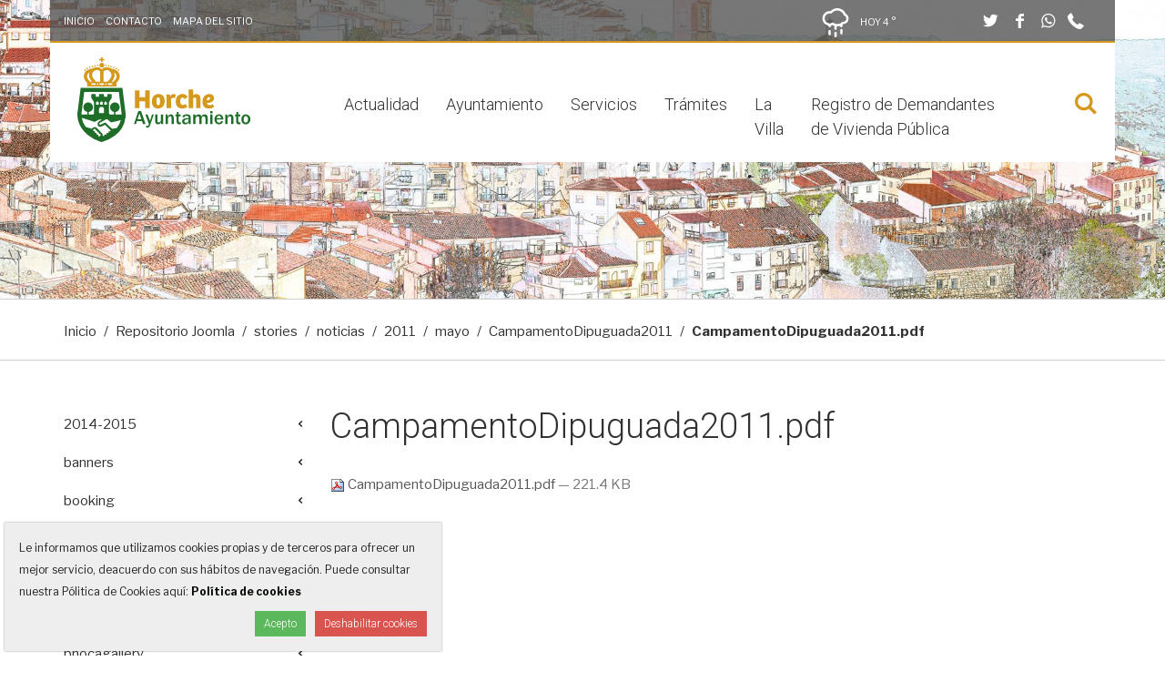

--- FILE ---
content_type: text/html;charset=utf-8
request_url: https://horche.org/images/stories/noticias/2011/mayo/CampamentoDipuguada2011/CampamentoDipuguada2011.pdf/view
body_size: 21981
content:
<!DOCTYPE html>
<html xmlns="http://www.w3.org/1999/xhtml" lang="es" data-i18ncatalogurl="https://horche.org/plonejsi18n" xml:lang="es">
  <head><meta http-equiv="Content-Type" content="text/html; charset=UTF-8" />
    <title>CampamentoDipuguada2011.pdf - Ayuntamiento de Horche</title>

    <meta name="description" content="Web oficial del Ayuntamiento de Horche, información municipal, trámites, noticias, agenda... Plaza Mayor, 1, 19140 Horche, Guadalajara.  949 29 00 01" />

    <link rel="apple-touch-icon" sizes="152x152" href="https://horche.org/++theme++ayuntamiento-de-horche/favicons/apple-touch-icon.png" /><link rel="icon" type="image/png" sizes="32x32" href="https://horche.org/++theme++ayuntamiento-de-horche/favicons/favicon-32x32.png" /><link rel="icon" type="image/png" sizes="16x16" href="https://horche.org/++theme++ayuntamiento-de-horche/favicons/favicon-16x16.png" /><link rel="manifest" href="https://horche.org/++theme++ayuntamiento-de-horche/favicons/manifest.json" /><link rel="mask-icon" href="https://horche.org/++theme++ayuntamiento-de-horche/favicons/safari-pinned-tab.svg" color="#5bbad5" /><link rel="shortcut icon" href="https://horche.org/++theme++ayuntamiento-de-horche/favicons/favicon.ico" /><link rel="canonical" href="https://horche.org/images/stories/noticias/2011/mayo/CampamentoDipuguada2011/CampamentoDipuguada2011.pdf" /><link rel="search" href="https://horche.org/@@search" title="Buscar en este sitio" /><link rel="stylesheet" type="text/css" href="https://horche.org/++plone++production/++unique++2020-05-14T13:59:18.423179/default.css" data-bundle="production" /><link href="https://fonts.googleapis.com/css?family=Libre+Franklin:400,400i,700%7CRoboto:300,300i" rel="stylesheet" />

    <!-- css links -->
    <link rel="stylesheet" type="text/css" href="/++theme++ayuntamiento-de-horche/styles/build/plonetheme.ayhorche.min.css" />
    <!-- css links end -->
	<link rel="stylesheet" type="text/css" href="/++theme++ayuntamiento-de-horche/styles/css/custom.css" />

    <noscript>
      <style>
        .modal {
          display: block !important;
          position: static !important;
          overflow: visible !important;
          opacity: 1 !important;
        }
      </style>
    </noscript>
  <meta name="DC.date.modified" content="2019-08-01T07:48:25+00:00" /><meta name="DC.format" content="application/pdf" /><meta name="DC.type" content="Archivo" /><meta name="DC.date.created" content="2019-08-01T07:48:25+00:00" /><meta content="summary" name="twitter:card" /><meta content="Ayuntamiento de Horche" property="og:site_name" /><meta content="CampamentoDipuguada2011.pdf" property="og:title" /><meta content="website" property="og:type" /><meta content="@AytoHorche" name="twitter:site" /><meta content="https://www.facebook.com/AyuntamientoHorche" property="og:article:publisher" /><meta content="" property="og:description" /><meta content="https://horche.org/images/stories/noticias/2011/mayo/CampamentoDipuguada2011/CampamentoDipuguada2011.pdf/view" property="og:url" /><meta content="https://horche.org/@@site-logo/EsJ06cLu.png" property="og:image" /><meta content="image/png" property="og:image:type" /><meta name="viewport" content="width=device-width, initial-scale=1.0" /><meta name="msapplication-config" content="https://horche.org/++theme++ayuntamiento-de-horche/favicons/browserconfig.xml" /><meta name="theme-color" content="#ffffff" /><meta name="generator" content="Plone - http://plone.com" /><script>PORTAL_URL = 'https://horche.org';</script><script src="https://horche.org/++plone++production/++unique++2020-05-14T13:59:18.423179/default.js" data-bundle="production"></script></head>
  <body id="visual-portal-wrapper" class="frontend icons-off portaltype-file section-images site-ayhorche subsection-stories subsection-stories-noticias subsection-stories-noticias-2011 template-file_view thumbs-off userrole-anonymous viewpermission-view cul-one" dir="ltr" data-i18ncatalogurl="https://horche.org/plonejsi18n" data-view-url="https://horche.org/images/stories/noticias/2011/mayo/CampamentoDipuguada2011/CampamentoDipuguada2011.pdf/view" data-pat-plone-modal="{&quot;actionOptions&quot;: {&quot;displayInModal&quot;: false}}" data-portal-url="https://horche.org" data-pat-pickadate="{&quot;date&quot;: {&quot;selectYears&quot;: 200}, &quot;time&quot;: {&quot;interval&quot;: 5 } }" data-base-url="https://horche.org/images/stories/noticias/2011/mayo/CampamentoDipuguada2011/CampamentoDipuguada2011.pdf"><!-- Accessibility accesskeys - Jump to section --><p class="fixed m-3">
        <a id="skip-to-content" class="btn btn-primary sr-only sr-only-focusable" href="#content">Saltar al contenido</a>
        <a id="skip-to-navigation" class="btn btn-primary sr-only sr-only-focusable" href="#main-navigation">Saltar a la navegación</a>
        <a id="skip-to-contact-info" class="btn btn-primary sr-only sr-only-focusable" href="#portal-info">Información de contacto</a>
    </p><div id="fullMainContainer" class="main">
      <div class="outer-wrapper">

        <div id="collapseSearchWrapper" class="bg-white">
          <div class="container">
            <div class="row">
              <div class="col-xs-12 col-sm-9 col-sm-offset-1 col-lg-7 col-lg-offset-2">
                <div id="collapseSearchBox" class=" pb-3 ">
        <form id="searchGadget_form" action="https://horche.org/@@search" role="search" data-pat-livesearch="ajaxUrl:https://horche.org/@@ajax-search" class="pat-livesearch">

            <div class="LSBox pt-3">
                <label class="hiddenStructure" for="searchGadget">Buscar</label>        
                    <div class="inputWrapper">
                        <input name="SearchableText" type="text" size="18" id="searchGadget" title="Buscar en el Sitio" placeholder="Buscar en el Sitio" class="searchField " />        
                        <input class="searchButton btn btn-secondary" type="submit" value="Buscar" />                        
                    </div>
                <div class="searchSection text-left">
                    <input id="searchbox_currentfolder_only" class="noborder" type="checkbox" name="path" value="/fs-ayhorche/ayhorche/images/stories/noticias/2011/mayo/CampamentoDipuguada2011" />
                    <label for="searchbox_currentfolder_only">solo en la sección actual</label>
                </div>              
            
            </div>
        </form>
    </div>
              </div>
              <div class="col-xs-12 col-sm-1 text-right ">
                <button type="button" class="searchClose btn btn-link h3-size mt-3 p-0"><span class="picto-cancel" aria-hidden="true"></span><span class="sr-only">Cerrar buscador</span></button>
              </div>
            </div>
          </div>
        </div>

        <div class="backgroundWrapper clearfix">

          <div id="headerBackgroundImage" class="backgroundImage hidden-print" aria-hidden="true">
	<img alt="" role="presentation" src="https://horche.org/vista-horche.jpg/@@images/image/large" srcset="https://horche.org/vista-horche.jpg/@@images/image/large 768w, https://horche.org/vista-horche.jpg/@@images/image/tablet 1024w, https://horche.org/vista-horche.jpg/@@images/image/slide 1920w" sizes="100vw" />
	
</div>


          <!-- HEADER PORTAL -->
          <header id="content-header" class="container">

            <!-- Top bar -->
            <nav id="pre-header" class="row hidden-print text-white h6-size pos-relative bg-gray-80 bb-2 border-secondary">

                <ul class="col-sm-6 col-md-5 mb-0 pt-3 list-unstyled list-inline hidden-xs">
                  <li class="text-uppercase" id="actions-home">
    <a class="" href="https://horche.org/">
      
      Inicio
    </a>
  </li>
                  <li class="text-uppercase" id="actions-contact">
    <a class="" href="https://horche.org/contact-info">
      
      Contacto
    </a>
  </li>
                  <li class="text-uppercase" id="actions-sitemap">
    <a class="" href="https://horche.org/sitemap">
      
      Mapa del Sitio
    </a>
  </li>
                </ul>

                <ul class="col-sm-6 col-md-7 pt-3 justifyEnd eq-height pt-sm-2 mb-sm-1 text-right list-inline">
                  <!-- tiempo-->
                  <li id="portal-aemet-social-icons" class="text-white text-uppercase"><div id="portal-weather">

    

      


        
          
            <img height="32" width="32" class="image-aemet mr-2" alt="Cubierto con lluvia" title="Cubierto con lluvia" src="++theme++ayuntamiento-de-horche/img/aemet/26.svg" />
          
          <span class="text-temp">
            Hoy
          </span>
          4 °
        

      


    

  </div></li>
                  <!-- SOCIAL LINKS -->
                  <li id="portal-social-links" class="ml-lg-6 "><ul class="list-unstyled mb-0">
    
      <li class=" ml-1 footerSocialLink">
            <a class="text-white h4-size" target="_blank" rel="noopener" href="https://twitter.com/AytoHorche" title="Twitter">
              <span aria-hidden="true" class="picto-twitter"></span>
              <span class="sr-only">Twitter</span>
            </a>
      </li>
    
      <li class=" ml-1 footerSocialLink">
            <a class="text-white h4-size" target="_blank" rel="noopener" href="https://www.facebook.com/AyuntamientoHorche" title="Facebook">
              <span aria-hidden="true" class="picto-facebook"></span>
              <span class="sr-only">Facebook</span>
            </a>
      </li>
    
      <li class=" ml-1 footerSocialLink">
            <a class="text-white h4-size" target="_blank" rel="noopener" href="https://wa.me/34639272707" title="Whatsapp">
              <span aria-hidden="true" class="picto-whatsapp"></span>
              <span class="sr-only">Whatsapp</span>
            </a>
      </li>
    
    <li class="visible-inline-block ml-1"><a href="tel:+34949290001" class="text-white h4-size"><span class="picto-phone"></span><span class="sr-only">949 290 001</span></a></li>
  </ul></li>
                </ul>

            </nav>


            <div id="portal-top" class=" ">
              <div class="row bg-white">
                <div class="col-sm-12">
                  
                </div>
              </div>

              <!-- Menu bar -->
              <div class="row menuBar bg-white">
                <div class="col-xs-5 col-sm-3 py-3">
                  <a id="custom-logo" class="portalLogo ml-lg-3" href="https://horche.org" title="Ayuntamiento de Horche">
    <svg xmlns="http://www.w3.org/2000/svg" width="190" height="93.357" viewbox="0 0 190 93.357" aria-labelledby="uniqueTitleID uniqueDescID" role="img">
        <title id="uniqueTitleID">Ayuntamiento de Horche</title>
        <desc id="uniqueDescID">Escudo español cortado. Castillo acompañado de dos olivos. Dos manos estrechadas en su color, que surgen de sendos brazos. Al timbre la Corona Real cerrada.</desc>

        <g id="Logo" data-name="Logo Horche" transform="translate(-175.333 -166.486)">
            <g id="Horche" transform="translate(238.516 201.981)">
              <path id="Trazado_3" data-name="Trazado 3" d="M353.306,259.55v19.569h-5.091v-7.592h-6.179v7.592h-5.062V259.55h5.062v7.533h6.179V259.55Z" transform="translate(-336.974 -258.667)" fill="#d5991d"></path>
              <path id="Trazado_4" data-name="Trazado 4" d="M391.984,269.939c2.354,0,6.886.706,6.886,7.622,0,5.532-3.237,8.357-7.3,8.357-4.208,0-6.8-2.531-6.8-7.886C384.775,271.852,388.777,269.939,391.984,269.939Zm1.8,8.063c0-3-.5-4.532-2-4.532-1.383,0-2,1.56-2,4,0,2.531.265,4.856,2,4.856C393.22,282.328,393.78,280.886,393.78,278Z" transform="translate(-366.09 -264.995)" fill="#d5991d"></path>
              <path id="Trazado_5" data-name="Trazado 5" d="M430.572,285.447h-4.914V273.264l-.382-2.884h4l.383,2.089a3.823,3.823,0,0,1,3.531-2.531,5.772,5.772,0,0,1,2.443.559l-.794,4.09a4.594,4.594,0,0,0-2.119-.5,2.023,2.023,0,0,0-2.148,2.148Z" transform="translate(-390.759 -264.995)" fill="#d5991d"></path>
              <path id="Trazado_6" data-name="Trazado 6" d="M462.825,280.827l1.736,3.325a8.8,8.8,0,0,1-5.532,1.736c-4.414,0-7.179-2.678-7.179-7.8,0-5.826,3.736-8.151,7.268-8.151A6.422,6.422,0,0,1,464.885,273l-3,2.56a3.316,3.316,0,0,0-2.561-1.736c-1.618,0-2.531,1.442-2.531,4.061s.971,4.12,2.943,4.12A5.047,5.047,0,0,0,462.825,280.827Z" transform="translate(-406.946 -264.995)" fill="#d5991d"></path>
              <path id="Trazado_7" data-name="Trazado 7" d="M488.206,277.744V257.292h4.915V263.5a4.96,4.96,0,0,1,3.354-1.265c3.09,0,4.768,1.736,4.768,5.3v10.211h-4.915V268.18c0-1.324-.265-2.178-1.353-2.178a1.86,1.86,0,0,0-1.854,2.09v9.652Z" transform="translate(-429.091 -257.292)" fill="#d5991d"></path>
              <path id="Trazado_8" data-name="Trazado 8" d="M539.611,274.53c0,4.267-4.826,5.12-7.709,5.3a2.661,2.661,0,0,0,2.913,2.413A6.842,6.842,0,0,0,538.463,281l1.295,3.237a9.822,9.822,0,0,1-5.65,1.677c-5.179,0-7.21-3.119-7.21-7.592,0-4.267,2.531-8.387,7.563-8.387C537.551,269.939,539.611,271.44,539.611,274.53Zm-5.414-1.148c-1.472,0-2.443,1.442-2.531,3.472,1.589-.088,3.678-.824,3.678-2.266A1.1,1.1,0,0,0,534.2,273.382Z" transform="translate(-452.66 -264.995)" fill="#d5991d"></path>
            </g>
            <g id="Corona" transform="translate(182.432 166.486)">
              <path id="Trazado_9" data-name="Trazado 9" d="M246.816,185.384a.906.906,0,0,0,.029-.121" transform="translate(-225.973 -177.923)" fill="#d5991d"></path>
              <path id="Trazado_10" data-name="Trazado 10" d="M227.6,196.854a12.07,12.07,0,0,0-3.982-.974c-.228-.157-.465-.3-.707-.437a8.771,8.771,0,0,0-4.213-1.055,8.946,8.946,0,0,0-3.2.567,8.485,8.485,0,0,0-2.288,1.663,9.326,9.326,0,0,0-2.194-1.674,7.788,7.788,0,0,0-3.169-.557,8.753,8.753,0,0,0-4.214,1.057c-.211.116-.425.248-.649.4a11.319,11.319,0,0,0-4.305,1.023,8.416,8.416,0,0,0-5.179,7.465,7.192,7.192,0,0,0,.464,2.553,10.88,10.88,0,0,0,2.875,4.443l.259.269h.008v3.985h32.262v-4.06l.181-.178a10.6,10.6,0,0,0,2.978-4.377,7.045,7.045,0,0,0,.518-2.636C233.04,201.208,230.954,198.343,227.6,196.854ZM200.3,210.075a9.693,9.693,0,0,1-2.979-4.032l-.031-.095a4.438,4.438,0,0,1-.309-1.616,5.179,5.179,0,0,1,2.741-4.382,8.284,8.284,0,0,0-.532,2.9,8.13,8.13,0,0,0,.391,2.494,12.345,12.345,0,0,0,2.995,5.082h-1.894Zm6.95.355-.367-.348c-2.228-2.114-3.577-4-3.9-5.454l-.023-.084a5.408,5.408,0,0,1,2.5-6.425,5.082,5.082,0,0,1,2.443-.631A5.149,5.149,0,0,1,211.517,199v11.433ZM215.028,199a5.277,5.277,0,0,1,3.65-1.483,4.98,4.98,0,0,1,2.393.6,5.4,5.4,0,0,1,2.773,4.734,5.532,5.532,0,0,1-.288,1.746l-.023.082c-.319,1.434-1.657,3.3-3.87,5.4l-.367.348h-4.269Zm11.908,6.405a8.278,8.278,0,0,0-.076-5.309,5.074,5.074,0,0,1,2.688,4.239A4.456,4.456,0,0,1,229.2,206l-.03.089c-.3,1.088-1.347,2.425-3.1,3.973l-.42.37h-1.681A12.2,12.2,0,0,0,226.936,205.4Zm-20.482,8.433h-4.681V212.16h4.681Zm2.228.009a.838.838,0,1,1,.858-.838A.848.848,0,0,1,208.681,213.844Zm6.9-.009H210.9V212.16h4.678Zm2.339.009a.838.838,0,1,1,.858-.838A.848.848,0,0,1,217.917,213.844Zm6.786-.009h-4.679V212.16H224.7Z" transform="translate(-193.494 -183.48)" fill="#d5991d"></path>
              <path id="Trazado_11" data-name="Trazado 11" d="M238.979,171.6a.744.744,0,0,1,.079,0h1.482v-1.9h2v-1.562h-2v-1.656h-1.561v1.656h-2.006V169.7h2.006Z" transform="translate(-219.978 -166.486)" fill="#d5991d"></path>
              <circle id="Elipse_1" data-name="Elipse 1" cx="2.582" cy="2.582" r="2.582" transform="translate(17.196 6.059)" fill="#d5991d"></circle>
              <circle id="Elipse_2" data-name="Elipse 2" cx="0.826" cy="0.826" r="0.826" transform="translate(14.227 8.002)" fill="#d5991d"></circle>
              <circle id="Elipse_3" data-name="Elipse 3" cx="0.826" cy="0.826" r="0.826" transform="translate(8.728 9.335)" fill="#d5991d"></circle>
              <circle id="Elipse_4" data-name="Elipse 4" cx="0.826" cy="0.826" r="0.826" transform="translate(11.423 8.509)" fill="#d5991d"></circle>
              <circle id="Elipse_5" data-name="Elipse 5" cx="0.826" cy="0.826" r="0.826" transform="translate(5.646 10.162)" fill="#d5991d"></circle>
              <circle id="Elipse_6" data-name="Elipse 6" cx="0.826" cy="0.826" r="0.826" transform="translate(2.726 11.495)" fill="#d5991d"></circle>
              <circle id="Elipse_7" data-name="Elipse 7" cx="0.826" cy="0.826" r="0.826" transform="translate(0.437 13.229)" fill="#d5991d"></circle>
              <circle id="Elipse_8" data-name="Elipse 8" cx="0.826" cy="0.826" r="0.826" transform="translate(23.481 8.055)" fill="#d5991d"></circle>
              <circle id="Elipse_9" data-name="Elipse 9" cx="0.826" cy="0.826" r="0.826" transform="translate(28.98 9.388)" fill="#d5991d"></circle>
              <circle id="Elipse_10" data-name="Elipse 10" cx="0.826" cy="0.826" r="0.826" transform="translate(26.285 8.562)" fill="#d5991d"></circle>
              <circle id="Elipse_11" data-name="Elipse 11" cx="0.826" cy="0.826" r="0.826" transform="translate(32.062 10.214)" fill="#d5991d"></circle>
              <circle id="Elipse_12" data-name="Elipse 12" cx="0.826" cy="0.826" r="0.826" transform="translate(34.982 11.547)" fill="#d5991d"></circle>
              <circle id="Elipse_13" data-name="Elipse 13" cx="0.826" cy="0.826" r="0.826" transform="translate(37.271 13.282)" fill="#d5991d"></circle>
            </g>
            <g id="Escudo">
              <path id="Trazado_12" data-name="Trazado 12" d="M228.441,281.554l-3.6-28.783-45.9.009-3.595,28.407-.014.367c0,9.156,4.157,17.265,12.022,23.448A42.138,42.138,0,0,0,201,312.176l.891.224.9-.225a41.1,41.1,0,0,0,13.591-6.762,29.244,29.244,0,0,0,11.8-19.826l.057-.149-.037.01A31.462,31.462,0,0,0,228.441,281.554Zm-27.921,24.071a2.184,2.184,0,0,1-1.416.556.885.885,0,0,1-.671-.241.6.6,0,0,1-.152-.648.935.935,0,0,0-.122-.85.88.88,0,0,0-.716-.342,1.125,1.125,0,0,0-.184.015,1.474,1.474,0,0,1-.238.021.584.584,0,0,1-.5-.212.573.573,0,0,1-.122-.6.877.877,0,0,0-.131-.8.832.832,0,0,0-.681-.32,1.551,1.551,0,0,0-.254.026,1.135,1.135,0,0,1-.2.019.511.511,0,0,1-.435-.22.65.65,0,0,1-.122-.669.854.854,0,0,0-.152-.743.9.9,0,0,0-.876-.288,1.063,1.063,0,0,1-.216.025.576.576,0,0,1-.474-.238c-.414-.475-.073-1.41.489-1.95a1.27,1.27,0,0,1,1.729-.075,1,1,0,0,1,.265.655.915.915,0,0,0,.954.953h0a.883.883,0,0,1,.608.286,1.05,1.05,0,0,1,.267.7.845.845,0,0,0,.894.906.932.932,0,0,1,.669.288,1.256,1.256,0,0,1,.278.829.886.886,0,0,0,.791.9,1.432,1.432,0,0,1,.85.306,1.052,1.052,0,0,1,.29.762A1.352,1.352,0,0,1,200.521,305.625ZM211.5,300.44a1.145,1.145,0,0,1-.608.3.725.725,0,0,1-.131-.055c-.044-.02-.088-.04-.134-.059a.834.834,0,0,0-1.039.3.817.817,0,0,0-.029.8.584.584,0,0,1-.107.709.748.748,0,0,1-.931.1.831.831,0,0,0-1.064.174.871.871,0,0,0-.165.735.627.627,0,0,1-.173.632.771.771,0,0,1-.913.12.825.825,0,0,0-.414-.111.923.923,0,0,0-.9.937.751.751,0,0,1-.218.532.774.774,0,0,1-1.068,0c-.143-.144-.349-.367-.484-.517a3.18,3.18,0,0,0-.874-2.554,3.114,3.114,0,0,1-1.859-1.968,3.114,3.114,0,0,0-1.079-.718,3.03,3.03,0,0,0-.7-1.123,3.1,3.1,0,0,0-1.078-.717,3.054,3.054,0,0,0-.7-1.126,3.246,3.246,0,0,0-2.329-.943,3.571,3.571,0,0,0-2.444.965,3.5,3.5,0,0,0-.7.956c-.545-.2-1.041-.347-1.111-.367-.021-.006-2.647-.773-5.746-1.686a23.68,23.68,0,0,1-4.374-10.068c4.482,1.395,9.8,3.117,9.85,3.132l2.7.941a3.576,3.576,0,0,0,1.346.272,2.88,2.88,0,0,0,1.476-.377c1.359-.891,3.792-2.216,4.923-2.216a3.067,3.067,0,0,1,1.651.438c-.812.443-2.275,1.258-3.055,1.8a3.164,3.164,0,0,0-1.5,2.69,3.2,3.2,0,0,0,3.185,3.18,4.478,4.478,0,0,0,1.811-.584c.209-.1.512-.254.852-.429.547-.28,1.227-.629,1.716-.841a1.72,1.72,0,0,1,.611-.175c.068,0,.172,0,.395.223.192.192,3.827,3.894,5.021,5.111l.482.49A.815.815,0,0,1,211.5,300.44ZM212.351,289Zm6.41,7.856-1.035.186-.338.061-.16.034c-2.646.561-3.159.632-3.256.64a1.433,1.433,0,0,1-1.039-.385c-1.277-1.224-5.813-5.734-5.872-5.793a2.019,2.019,0,0,0-1.352-.495,2.6,2.6,0,0,0-1.217.324l-.873.461c-.959.507-1.865.987-2.4,1.247a1.206,1.206,0,0,1-1.486-.2,1.11,1.11,0,0,1-.332-.707c0-.274.082-.686.819-1.1,1.654-1,5.126-2.949,6.514-3.687a1.688,1.688,0,0,1,.82-.263,2.392,2.392,0,0,1,1.389.717c1.368,1.15,2.611,2.22,2.777,2.362l.052.043a1.781,1.781,0,0,0,1.054.33,2,2,0,0,0,.416-.044c1.481-.313,3.731-.815,4.229-.926l.1-.022,1.068-.28c1.042-.275,2.739-.722,4.492-1.182A24,24,0,0,1,218.761,296.855Zm5.218-14.706h-6.871V279.27h0a5.291,5.291,0,1,0-1.5-.045v2.924H211.52l-.912-.546a1.05,1.05,0,0,1-.508-.9V268.814a1.027,1.027,0,0,1,.159-.556l2.724-4.359a1.047,1.047,0,0,0,.153-.56v-2.907A1.027,1.027,0,0,0,212.1,259.4h-2.769a1.056,1.056,0,0,0-1.07,1.037v1.56a.42.42,0,0,1-.412.439h-2.79a.438.438,0,0,1-.432-.439v-1.56a1.039,1.039,0,0,0-1.052-1.037H200.2a1.038,1.038,0,0,0-1.052,1.037v1.56a.436.436,0,0,1-.434.439h-2.79a.42.42,0,0,1-.412-.439v-1.56a1.056,1.056,0,0,0-1.071-1.037h-2.765a1.031,1.031,0,0,0-1.041,1.037v2.907a1.044,1.044,0,0,0,.153.56l2.724,4.359a1.031,1.031,0,0,1,.159.556V280.7a1.053,1.053,0,0,1-.514.9l-.909.546h-4.417V279.27h0a5.291,5.291,0,1,0-1.5-.045v2.924H179.8c0-.188-.017-.374-.017-.563.2-1.6,2.4-18.961,3.074-24.294l38.072-.007c.391,3.1,1.294,10.243,2.022,16.005l1.048,8.295C223.994,281.775,223.983,281.961,223.978,282.149ZM195.918,270.8v-1.728A1.376,1.376,0,0,1,197.3,267.7h.046a1.375,1.375,0,0,1,1.377,1.376V270.8a.4.4,0,0,1-.4.4h-2.01A.4.4,0,0,1,195.918,270.8Zm5.925,2.842h.09a2.686,2.686,0,0,1,2.691,2.687v3.376a.784.784,0,0,1-.773.791h-3.926a.786.786,0,0,1-.775-.791v-3.376A2.688,2.688,0,0,1,201.843,273.643Zm-1.41-2.837v-1.728a1.376,1.376,0,0,1,1.379-1.376h.046a1.375,1.375,0,0,1,1.377,1.376v1.728a.4.4,0,0,1-.4.4h-2.01A.4.4,0,0,1,200.432,270.806Zm4.477.055v-1.728a1.376,1.376,0,0,1,1.379-1.376h.046a1.375,1.375,0,0,1,1.377,1.376v1.728a.4.4,0,0,1-.4.4h-2.01A.4.4,0,0,1,204.909,270.86Z" transform="translate(0 -52.557)" fill="#1e6e29"></path>
            </g>
            <g id="Ayuntamiento" transform="translate(237.485 225.787)">
              <path id="Trazado_13" data-name="Trazado 13" d="M347.093,332.537h-2.764l-1.145-3.415h-5.517l-1.125,3.415h-2.207l4.76-14.343h3.184Zm-4.6-5.485-2.091-6.4-2.091,6.4Z" transform="translate(-334.336 -318.194)" fill="#1e6e29"></path>
              <path id="Trazado_14" data-name="Trazado 14" d="M375.675,327.736l-4.129,12.084a4.144,4.144,0,0,1-1.035,1.729,2.613,2.613,0,0,1-1.855.614q-.473,0-1.376-.073v-1.9l1.145.021a2.013,2.013,0,0,0,1.119-.247,1.647,1.647,0,0,0,.573-.878,4.372,4.372,0,0,0,.21-.736,4.882,4.882,0,0,0-.221-.651l-3.646-9.962h2.511l2.574,7,2.217-7Z" transform="translate(-353.903 -324.006)" fill="#1e6e29"></path>
              <path id="Trazado_15" data-name="Trazado 15" d="M402.827,338.349H400.6v-2.291a3.353,3.353,0,0,1-3.352,2.511,3.017,3.017,0,0,1-2.3-.9,3.5,3.5,0,0,1-.851-2.506v-7.429h2.448v6.914a1.761,1.761,0,0,0,.5,1.5,1.709,1.709,0,0,0,.988.357,2.457,2.457,0,0,0,1.586-.7q.81-.7.81-2.979v-5.1h2.4Z" transform="translate(-370.736 -324.006)" fill="#1e6e29"></path>
              <path id="Trazado_16" data-name="Trazado 16" d="M432.585,338.005h-2.4v-6.63a2.28,2.28,0,0,0-.483-1.582,1.522,1.522,0,0,0-1.166-.53,2.107,2.107,0,0,0-1.639.819,3.71,3.71,0,0,0-.7,2.47v5.453h-2.4V327.392h2.185v2.459q1.146-2.68,3.216-2.68a3.475,3.475,0,0,1,2.39.883,4.009,4.009,0,0,1,.993,3.1Z" transform="translate(-388.83 -323.663)" fill="#1e6e29"></path>
              <path id="Trazado_17" data-name="Trazado 17" d="M456.875,331.894v1.87a8.487,8.487,0,0,1-1.66.231,3.382,3.382,0,0,1-1.66-.383,2.35,2.35,0,0,1-1.014-1.051,4.982,4.982,0,0,1-.321-2.055v-5.5H450.9v-1.86h1.461l.221-2.763,1.965-.179v2.942h2.133v1.86h-2.133v5.18a1.934,1.934,0,0,0,.362,1.361,1.954,1.954,0,0,0,1.372.362Q456.56,331.915,456.875,331.894Z" transform="translate(-405.334 -319.421)" fill="#1e6e29"></path>
              <path id="Trazado_18" data-name="Trazado 18" d="M479.385,338.005h-2.28a8.624,8.624,0,0,1-.368-2.144,3.553,3.553,0,0,1-3.593,2.364,3.511,3.511,0,0,1-2.549-.93,3.116,3.116,0,0,1-.961-2.338q0-3.657,6.42-3.657.252,0,.683.01v-.8q0-1.649-2.249-1.65-2.185,0-2.479,1.65l-2.039-.3a3.09,3.09,0,0,1,1.366-2.18,5.923,5.923,0,0,1,3.468-.856,8.075,8.075,0,0,1,2.007.205,3.072,3.072,0,0,1,1.313.693,2.655,2.655,0,0,1,.741,1.062,6.4,6.4,0,0,1,.205,1.939v4.791A7.791,7.791,0,0,0,479.385,338.005Zm-2.647-5.4q-4.644,0-4.645,2.217a1.537,1.537,0,0,0,.468,1.13,1.919,1.919,0,0,0,1.413.468,2.494,2.494,0,0,0,2.065-.867,3.055,3.055,0,0,0,.7-1.97Z" transform="translate(-416.748 -323.663)" fill="#1e6e29"></path>
              <path id="Trazado_19" data-name="Trazado 19" d="M516.942,338.005H514.43V331.4q0-2.059-1.829-2.059a2.08,2.08,0,0,0-1.7.777,3.609,3.609,0,0,0-.636,2.322v5.569h-2.543V331.4q0-2.09-1.713-2.09a2.2,2.2,0,0,0-1.75.84,3.442,3.442,0,0,0-.709,2.291v5.569h-2.469V327.392h2.322v2.259a3.724,3.724,0,0,1,3.541-2.48,2.976,2.976,0,0,1,3.047,2.48,3.915,3.915,0,0,1,3.541-2.48,3.3,3.3,0,0,1,2.469.956,3.262,3.262,0,0,1,.935,2.375Z" transform="translate(-435.906 -323.663)" fill="#1e6e29"></path>
              <path id="Trazado_20" data-name="Trazado 20" d="M551.384,320.684h-2.4v-2.49h2.4Zm0,11.853h-2.4V321.924h2.4Z" transform="translate(-465.084 -318.194)" fill="#1e6e29"></path>
              <path id="Trazado_21" data-name="Trazado 21" d="M568.164,334.622l2.165.294a4.526,4.526,0,0,1-1.639,2.375,4.874,4.874,0,0,1-3.058.935,4.565,4.565,0,0,1-3.552-1.482,5.744,5.744,0,0,1-1.345-4.014,5.889,5.889,0,0,1,1.356-3.983,4.6,4.6,0,0,1,3.677-1.576,4.231,4.231,0,0,1,3.51,1.555,6.208,6.208,0,0,1,1.24,3.993l-.01.273h-7.282a5.959,5.959,0,0,0,.2,1.734,2.332,2.332,0,0,0,.814,1.135,2.562,2.562,0,0,0,3.919-1.24Zm-.147-3.173a2.67,2.67,0,0,0-.688-1.87,2.322,2.322,0,0,0-3.326-.047,3.055,3.055,0,0,0-.778,1.918Z" transform="translate(-472.239 -323.663)" fill="#1e6e29"></path>
              <path id="Trazado_22" data-name="Trazado 22" d="M600.139,338.005h-2.4v-6.63a2.28,2.28,0,0,0-.483-1.582,1.523,1.523,0,0,0-1.166-.53,2.108,2.108,0,0,0-1.639.819,3.709,3.709,0,0,0-.7,2.47v5.453h-2.4V327.392h2.186v2.459q1.145-2.68,3.215-2.68a3.475,3.475,0,0,1,2.39.883,4.006,4.006,0,0,1,.993,3.1Z" transform="translate(-490.889 -323.663)" fill="#1e6e29"></path>
              <path id="Trazado_23" data-name="Trazado 23" d="M624.429,331.894v1.87a8.487,8.487,0,0,1-1.66.231,3.382,3.382,0,0,1-1.661-.383,2.35,2.35,0,0,1-1.014-1.051,4.982,4.982,0,0,1-.32-2.055v-5.5H618.45v-1.86h1.461l.221-2.763,1.965-.179v2.942h2.133v1.86H622.1v5.18a1.933,1.933,0,0,0,.362,1.361,1.954,1.954,0,0,0,1.372.362Q624.114,331.915,624.429,331.894Z" transform="translate(-507.394 -319.421)" fill="#1e6e29"></path>
              <path id="Trazado_24" data-name="Trazado 24" d="M641,338.226a4.18,4.18,0,0,1-3.593-1.692,6.386,6.386,0,0,1-1.24-3.878,5.732,5.732,0,0,1,1.372-3.919,4.576,4.576,0,0,1,3.62-1.565,4.5,4.5,0,0,1,3.5,1.524,6.426,6.426,0,0,1-.053,8A4.718,4.718,0,0,1,641,338.226Zm.084-1.976q2.416,0,2.417-3.6a4.893,4.893,0,0,0-.578-2.569,1.94,1.94,0,0,0-1.776-.94,2.011,2.011,0,0,0-1.839.972,4.875,4.875,0,0,0-.6,2.579,4.619,4.619,0,0,0,.636,2.648A2.008,2.008,0,0,0,641.084,336.251Z" transform="translate(-518.185 -323.663)" fill="#1e6e29"></path>
            </g>
          </g>
    </svg>

</a>
                </div>
                <div class="col-xs-7 col-sm-1 col-sm-push-8 text-right pt-4 mt-md-4  hidden-print">
                    <button class="searchBox__button searchBoxOpen px-sm-0">
        <span class="picto-search-1 h3-size" aria-hidden="true"></span>
        <span class="sr-only">Mostrar menú</span>
    </button>
                    <button type="button" class="navbar-toggle collapsed ml-3" data-toggle="collapse" data-target="#mainNavBar" aria-expanded="false">
        <span class="sr-only">Toggle navigation</span>
        <span class="menu-bar" aria-hidden="true"></span>
      </button>
                </div>
                <div class="col-xs-12 col-sm-8 col-sm-pull-1 pt-sm-3 pt-md-4 mt-md-3 hidden-print">
                    <nav id="main-navigation" class="row"><div id="mainNavBar" class="collapse navbar-collapse">
      
          <ul class="nav navbar-nav navbar-center font-heading text-light h5-size h4-size-md">
            
              <li>
                <a class="first-level" href="https://horche.org/actualidad">Actualidad</a>
              </li>
            
              <li>
                <a class="first-level" href="https://horche.org/ayuntamiento">Ayuntamiento</a>
              </li>
            
              <li>
                <a class="first-level" href="https://horche.org/servicios">Servicios</a>
              </li>
            
              <li>
                <a class="first-level" href="https://horche.org/tramites">Trámites</a>
              </li>
            
              <li>
                <a class="first-level" href="https://horche.org/villa">La Villa</a>
              </li>
            
              <li>
                <a class="first-level" href="https://horche.org/registro-de-demandante-de-vivienda-publica">Registro de Demandantes de Vivienda Pública</a>
              </li>
            
          </ul>
      
    </div></nav>
                </div>
              </div>

            </div><!-- /portal-top -->


          </header>

          <!-- Slider -->
          

          <!-- Announcements -->
          

        </div>

        <div id="page-header"></div>


        <div id="above-content-wrapper" class=" hidden-print">
          <div class="pt-4 bt-1 bb-1 mb-5">
            <div id="above-content" class="container"><nav id="portal-breadcrumbs" class="plone-breadcrumb">
  <div class="container">
    <span id="breadcrumbs-you-are-here" class="hiddenStructure">Usted está aquí:</span>
    <ol aria-labelledby="breadcrumbs-you-are-here">
      <li id="breadcrumbs-home">
        <a href="https://horche.org">Inicio</a>
      </li>
      <li id="breadcrumbs-1">
        
          <a href="https://horche.org/images">Repositorio Joomla</a>
          
        
      </li>
      <li id="breadcrumbs-2">
        
          <a href="https://horche.org/images/stories">stories</a>
          
        
      </li>
      <li id="breadcrumbs-3">
        
          <a href="https://horche.org/images/stories/noticias">noticias</a>
          
        
      </li>
      <li id="breadcrumbs-4">
        
          <a href="https://horche.org/images/stories/noticias/2011">2011</a>
          
        
      </li>
      <li id="breadcrumbs-5">
        
          <a href="https://horche.org/images/stories/noticias/2011/mayo">mayo</a>
          
        
      </li>
      <li id="breadcrumbs-6">
        
          <a href="https://horche.org/images/stories/noticias/2011/mayo/CampamentoDipuguada2011">CampamentoDipuguada2011</a>
          
        
      </li>
      <li id="breadcrumbs-7">
        
          
          <span id="breadcrumbs-current">CampamentoDipuguada2011.pdf</span>
        
      </li>
    </ol>
  </div>
</nav>
</div>
          </div>
        </div>

        <div class="container">
          <div class="row width-100">
            <div class="col-sm-12">
              <aside id="global_statusmessage">
      

      <div>
      </div>
    </aside>
            </div>
          </div>
        </div>

        <div id="main-container" class="container">
          <main class="row">
              

    

    <div class="col-xs-12 col-md-8 col-lg-9 col-md-push-4 col-lg-push-3">
      <div class="row">
        <div class="col-xs-12 col-sm-12">
          <div id="content">

          

          <div id="viewlet-above-content-title"><span id="social-tags-body" style="display: none" itemscope="" itemtype="http://schema.org/WebPage">
  <span itemprop="name">CampamentoDipuguada2011.pdf</span>
  <span itemprop="description"></span>
  <span itemprop="url">https://horche.org/images/stories/noticias/2011/mayo/CampamentoDipuguada2011/CampamentoDipuguada2011.pdf/view</span>
  <span itemprop="image">https://horche.org/@@site-logo/EsJ06cLu.png</span>
</span>
</div>
          
              <h1 class="documentFirstHeading">CampamentoDipuguada2011.pdf</h1>
          
          <div id="viewlet-below-content-title">

</div>

          
              
          

          
          <div id="content-core">
            

  <p>
    <a href="https://horche.org/images/stories/noticias/2011/mayo/CampamentoDipuguada2011/CampamentoDipuguada2011.pdf/@@download/file/CampamentoDipuguada2011.pdf">
      <img border="0" src="++resource++mimetype.icons/++resource++mimetype.icons/pdf.png" alt="application/pdf" />
      CampamentoDipuguada2011.pdf
    </a>
    <span class="discreet">— 221.4 KB</span>
  </p>

  

  

  



          </div>
          <div id="viewlet-below-content-body">



    <div class="visualClear"><!-- --></div>

    

</div>

          

          
        </div>
        </div>
      </div>
      <footer class="row">
        <div class="col-xs-12 col-sm-12">
          <div id="viewlet-below-content">




</div>
        </div>
      </footer>
    </div>
  
              <div id="sidebar" class="col-xs-12 col-sm-5 col-md-4 col-lg-3 col-md-pull-8 col-lg-pull-9 hidden-print">
          <aside id="portal-column-one" class="themeTree">
              <div class="portletWrapper" id="portletwrapper-706c6f6e652e6c656674636f6c756d6e0a636f6e746578740a2f66732d6179686f726368652f6179686f726368650a6e617669676174696f6e" data-portlethash="706c6f6e652e6c656674636f6c756d6e0a636f6e746578740a2f66732d6179686f726368652f6179686f726368650a6e617669676174696f6e">
<aside class="portlet portletNavigationTree" role="navigation">

    <header class="portletHeader hiddenStructure">
        <a href="https://horche.org/sitemap" class="tile">Navegación</a>
    </header>

    <nav class="portletContent lastItem">
        <ul class="navTree navTreeLevel0">
            
            



<li class="navTreeItem visualNoMarker navTreeFolderish section-2014-2015">

    

        <a href="https://horche.org/images/2014-2015" title="" class="state-published navTreeFolderish contenttype-folder">

             

            

            2014-2015
        </a>
        

    
</li>

<li class="navTreeItem visualNoMarker navTreeFolderish section-banners">

    

        <a href="https://horche.org/images/banners" title="" class="state-published navTreeFolderish contenttype-folder">

             

            

            banners
        </a>
        

    
</li>

<li class="navTreeItem visualNoMarker navTreeFolderish section-booking">

    

        <a href="https://horche.org/images/booking" title="" class="state-published navTreeFolderish contenttype-folder">

             

            

            booking
        </a>
        

    
</li>

<li class="navTreeItem visualNoMarker navTreeFolderish section-eventlist">

    

        <a href="https://horche.org/images/eventlist" title="" class="state-published navTreeFolderish contenttype-folder">

             

            

            eventlist
        </a>
        

    
</li>

<li class="navTreeItem visualNoMarker navTreeFolderish section-headers">

    

        <a href="https://horche.org/images/headers" title="" class="state-published navTreeFolderish contenttype-folder">

             

            

            headers
        </a>
        

    
</li>

<li class="navTreeItem visualNoMarker navTreeFolderish section-m_images">

    

        <a href="https://horche.org/images/M_images" title="" class="state-published navTreeFolderish contenttype-folder">

             

            

            M_images
        </a>
        

    
</li>

<li class="navTreeItem visualNoMarker navTreeFolderish section-phocagallery">

    

        <a href="https://horche.org/images/phocagallery" title="" class="state-published navTreeFolderish contenttype-folder">

             

            

            phocagallery
        </a>
        

    
</li>

<li class="navTreeItem visualNoMarker navTreeItemInPath navTreeFolderish section-stories">

    

        <a href="https://horche.org/images/stories" title="" class="state-published navTreeItemInPath navTreeFolderish contenttype-folder">

             

            

            stories
        </a>
        
            <ul class="navTree navTreeLevel1">
                



<li class="navTreeItem visualNoMarker navTreeFolderish section-agenda_eventos">

    

        <a href="https://horche.org/images/stories/Agenda_Eventos" title="" class="state-published navTreeFolderish contenttype-folder">

             

            

            Agenda_Eventos
        </a>
        

    
</li>

<li class="navTreeItem visualNoMarker navTreeFolderish section-ayuntamiento">

    

        <a href="https://horche.org/images/stories/ayuntamiento" title="" class="state-published navTreeFolderish contenttype-folder">

             

            

            ayuntamiento
        </a>
        

    
</li>

<li class="navTreeItem visualNoMarker navTreeFolderish section-bandos">

    

        <a href="https://horche.org/images/stories/bandos" title="" class="state-published navTreeFolderish contenttype-folder">

             

            

            bandos
        </a>
        

    
</li>

<li class="navTreeItem visualNoMarker navTreeFolderish section-documentos">

    

        <a href="https://horche.org/images/stories/documentos" title="" class="state-published navTreeFolderish contenttype-folder">

             

            

            documentos
        </a>
        

    
</li>

<li class="navTreeItem visualNoMarker navTreeFolderish section-iconos">

    

        <a href="https://horche.org/images/stories/iconos" title="" class="state-published navTreeFolderish contenttype-folder">

             

            

            iconos
        </a>
        

    
</li>

<li class="navTreeItem visualNoMarker navTreeFolderish section-la-villa">

    

        <a href="https://horche.org/images/stories/la-villa" title="" class="state-published navTreeFolderish contenttype-folder">

             

            

            la-villa
        </a>
        

    
</li>

<li class="navTreeItem visualNoMarker navTreeFolderish section-logotipos">

    

        <a href="https://horche.org/images/stories/logotipos" title="" class="state-published navTreeFolderish contenttype-folder">

             

            

            logotipos
        </a>
        

    
</li>

<li class="navTreeItem visualNoMarker navTreeItemInPath navTreeFolderish section-noticias">

    

        <a href="https://horche.org/images/stories/noticias" title="" class="state-published navTreeItemInPath navTreeFolderish contenttype-folder">

             

            

            noticias
        </a>
        
            <ul class="navTree navTreeLevel2">
                



<li class="navTreeItem visualNoMarker navTreeFolderish section-2010">

    

        <a href="https://horche.org/images/stories/noticias/2010" title="" class="state-published navTreeFolderish contenttype-folder">

             

            

            2010
        </a>
        

    
</li>

<li class="navTreeItem visualNoMarker navTreeItemInPath navTreeFolderish section-2011">

    

        <a href="https://horche.org/images/stories/noticias/2011" title="" class="state-published navTreeItemInPath navTreeFolderish contenttype-folder">

             

            

            2011
        </a>
        
            <ul class="navTree navTreeLevel3">
                



<li class="navTreeItem visualNoMarker navTreeFolderish section-abril">

    

        <a href="https://horche.org/images/stories/noticias/2011/abril" title="" class="state-published navTreeFolderish contenttype-folder">

             

            

            abril
        </a>
        

    
</li>

<li class="navTreeItem visualNoMarker navTreeFolderish section-agosto">

    

        <a href="https://horche.org/images/stories/noticias/2011/agosto" title="" class="state-published navTreeFolderish contenttype-folder">

             

            

            agosto
        </a>
        

    
</li>

<li class="navTreeItem visualNoMarker navTreeFolderish section-diciembre">

    

        <a href="https://horche.org/images/stories/noticias/2011/diciembre" title="" class="state-published navTreeFolderish contenttype-folder">

             

            

            diciembre
        </a>
        

    
</li>

<li class="navTreeItem visualNoMarker navTreeFolderish section-enero">

    

        <a href="https://horche.org/images/stories/noticias/2011/enero" title="" class="state-published navTreeFolderish contenttype-folder">

             

            

            enero
        </a>
        

    
</li>

<li class="navTreeItem visualNoMarker navTreeFolderish section-febrero">

    

        <a href="https://horche.org/images/stories/noticias/2011/febrero" title="" class="state-published navTreeFolderish contenttype-folder">

             

            

            febrero
        </a>
        

    
</li>

<li class="navTreeItem visualNoMarker navTreeFolderish section-julio">

    

        <a href="https://horche.org/images/stories/noticias/2011/julio" title="" class="state-published navTreeFolderish contenttype-folder">

             

            

            julio
        </a>
        

    
</li>

<li class="navTreeItem visualNoMarker navTreeFolderish section-junio">

    

        <a href="https://horche.org/images/stories/noticias/2011/junio" title="" class="state-published navTreeFolderish contenttype-folder">

             

            

            junio
        </a>
        

    
</li>

<li class="navTreeItem visualNoMarker navTreeFolderish section-marzo">

    

        <a href="https://horche.org/images/stories/noticias/2011/marzo" title="" class="state-published navTreeFolderish contenttype-folder">

             

            

            marzo
        </a>
        

    
</li>

<li class="navTreeItem visualNoMarker navTreeItemInPath navTreeFolderish section-mayo">

    

        <a href="https://horche.org/images/stories/noticias/2011/mayo" title="" class="state-published navTreeItemInPath navTreeFolderish contenttype-folder">

             

            

            mayo
        </a>
        
            <ul class="navTree navTreeLevel4">
                



<li class="navTreeItem visualNoMarker navTreeItemInPath navTreeFolderish section-campamentodipuguada2011">

    

        <a href="https://horche.org/images/stories/noticias/2011/mayo/CampamentoDipuguada2011" title="" class="state-published navTreeItemInPath navTreeFolderish contenttype-folder">

             

            

            CampamentoDipuguada2011
        </a>
        
            <ul class="navTree navTreeLevel5">
                



<li class="navTreeItem visualNoMarker navTreeCurrentNode section-campamentodipuguada2011-pdf">

    

        <a href="https://horche.org/images/stories/noticias/2011/mayo/CampamentoDipuguada2011/CampamentoDipuguada2011.pdf/view" title="" class="state-missing-value navTreeCurrentItem navTreeCurrentNode contenttype-file">

             <img class="mime-icon" href="https://horche.org/images/stories/noticias/2011/mayo/CampamentoDipuguada2011/CampamentoDipuguada2011.pdf/view" src="/fs-ayhorche/ayhorche/++resource++mimetype.icons/pdf.png" />

            

            CampamentoDipuguada2011.pdf
        </a>
        

    
</li>




            </ul>
        

    
</li>

<li class="navTreeItem visualNoMarker navTreeFolderish section-campamentoverano_campusmultideporte">

    

        <a href="https://horche.org/images/stories/noticias/2011/mayo/CampamentoVerano_CampusMultideporte" title="" class="state-published navTreeFolderish contenttype-folder">

             

            

            CampamentoVerano_CampusMultideporte
        </a>
        

    
</li>

<li class="navTreeItem visualNoMarker navTreeFolderish section-clausuratallerintercultural">

    

        <a href="https://horche.org/images/stories/noticias/2011/mayo/ClausuraTallerIntercultural" title="" class="state-published navTreeFolderish contenttype-folder">

             

            

            ClausuraTallerIntercultural
        </a>
        

    
</li>

<li class="navTreeItem visualNoMarker navTreeFolderish section-iiicursomonitorespolideportivos">

    

        <a href="https://horche.org/images/stories/noticias/2011/mayo/IIICursoMonitoresPolideportivos" title="" class="state-published navTreeFolderish contenttype-folder">

             

            

            IIICursoMonitoresPolideportivos
        </a>
        

    
</li>

<li class="navTreeItem visualNoMarker navTreeFolderish section-moteros2011">

    

        <a href="https://horche.org/images/stories/noticias/2011/mayo/Moteros2011" title="" class="state-published navTreeFolderish contenttype-folder">

             

            

            Moteros2011
        </a>
        

    
</li>




            </ul>
        

    
</li>

<li class="navTreeItem visualNoMarker navTreeFolderish section-noviembre">

    

        <a href="https://horche.org/images/stories/noticias/2011/noviembre" title="" class="state-published navTreeFolderish contenttype-folder">

             

            

            noviembre
        </a>
        

    
</li>

<li class="navTreeItem visualNoMarker navTreeFolderish section-octubre">

    

        <a href="https://horche.org/images/stories/noticias/2011/octubre" title="" class="state-published navTreeFolderish contenttype-folder">

             

            

            octubre
        </a>
        

    
</li>

<li class="navTreeItem visualNoMarker navTreeFolderish section-septiembre">

    

        <a href="https://horche.org/images/stories/noticias/2011/septiembre" title="" class="state-published navTreeFolderish contenttype-folder">

             

            

            septiembre
        </a>
        

    
</li>




            </ul>
        

    
</li>

<li class="navTreeItem visualNoMarker navTreeFolderish section-2012">

    

        <a href="https://horche.org/images/stories/noticias/2012" title="" class="state-published navTreeFolderish contenttype-folder">

             

            

            2012
        </a>
        

    
</li>

<li class="navTreeItem visualNoMarker navTreeFolderish section-2013">

    

        <a href="https://horche.org/images/stories/noticias/2013" title="" class="state-published navTreeFolderish contenttype-folder">

             

            

            2013
        </a>
        

    
</li>

<li class="navTreeItem visualNoMarker navTreeFolderish section-2014">

    

        <a href="https://horche.org/images/stories/noticias/2014" title="" class="state-published navTreeFolderish contenttype-folder">

             

            

            2014
        </a>
        

    
</li>

<li class="navTreeItem visualNoMarker navTreeFolderish section-2015">

    

        <a href="https://horche.org/images/stories/noticias/2015" title="" class="state-published navTreeFolderish contenttype-folder">

             

            

            2015
        </a>
        

    
</li>

<li class="navTreeItem visualNoMarker navTreeFolderish section-2016">

    

        <a href="https://horche.org/images/stories/noticias/2016" title="" class="state-published navTreeFolderish contenttype-folder">

             

            

            2016
        </a>
        

    
</li>

<li class="navTreeItem visualNoMarker navTreeFolderish section-2017">

    

        <a href="https://horche.org/images/stories/noticias/2017" title="" class="state-published navTreeFolderish contenttype-folder">

             

            

            2017
        </a>
        

    
</li>

<li class="navTreeItem visualNoMarker navTreeFolderish section-2018">

    

        <a href="https://horche.org/images/stories/noticias/2018" title="" class="state-published navTreeFolderish contenttype-folder">

             

            

            2018
        </a>
        

    
</li>

<li class="navTreeItem visualNoMarker navTreeFolderish section-2019">

    

        <a href="https://horche.org/images/stories/noticias/2019" title="" class="state-published navTreeFolderish contenttype-folder">

             

            

            2019
        </a>
        

    
</li>




            </ul>
        

    
</li>

<li class="navTreeItem visualNoMarker navTreeFolderish section-servicios-municipales">

    

        <a href="https://horche.org/images/stories/servicios-municipales" title="" class="state-published navTreeFolderish contenttype-folder">

             

            

            servicios-municipales
        </a>
        

    
</li>

<li class="navTreeItem visualNoMarker navTreeFolderish section-tablone-dictal">

    

        <a href="https://horche.org/images/stories/TablonE-dictal" title="" class="state-published navTreeFolderish contenttype-folder">

             

            

            TablonE-dictal
        </a>
        

    
</li>

<li class="navTreeItem visualNoMarker navTreeFolderish section-tramites-gestiones">

    

        <a href="https://horche.org/images/stories/tramites-gestiones" title="" class="state-published navTreeFolderish contenttype-folder">

             

            

            tramites-gestiones
        </a>
        

    
</li>




            </ul>
        

    
</li>




        </ul>
    </nav>
</aside>


</div>
          </aside>
        </div>
              <div id="column2-container">
              </div>

          </main><!--/row-->
        </div>


        

      </div> <!--/outer-wrapper -->

      <!-- Document Actions -->
      
    </div><aside id="featured" class="test"><aside id="idFooterBanners" class="footerBanners bg-white pb-5 pt-6 hidden-print">
                <div class="container pos-relative ">
                    <header class="display-flex pb-1 bb-1 mb-4 alignItemCenter justifySpaceBetween ">
                        <h2 class="my-0 text-primary">Destacamos</h2>
                        <nav id="owlBannersContainer" class="hidden-print"></nav>
                    </header>

                    <div class="footerBanners__list list-unstyled owlcarousel-banners owl-carousel">
                        
                            <figure class="footerBanners__item p-2 newsItem newsItem--first pos-relative">
                                <div class="footerBanners__image__wrapper">
                                    <img class="footerBanners__image objectFit" alt="" role="presentation" src="https://horche.org/portada/banners/horario-de-autobuses-astra/@@images/image/preview" />
                                </div>
                                <figcaption class="px-3 py-2 bg-white text-darker">
                                    <a class="footerBanners__link " href="https://www.horche.org/villa/el-municipio/como-llegar/autobus">Horario de autobuses ASTRA</a>
                                </figcaption>

                            </figure>

                        
                        
                            <figure class="footerBanners__item p-2 newsItem newsItem--first pos-relative">
                                <div class="footerBanners__image__wrapper">
                                    <img class="footerBanners__image objectFit" alt="" role="presentation" src="https://horche.org/portada/banners/perfil-del-contratante/@@images/image/preview" />
                                </div>
                                <figcaption class="px-3 py-2 bg-white text-darker">
                                    <a class="footerBanners__link " href="http://www.horche.org/tramites/perfil-del-contratante-1/perfil-del-contratante">Perfil del contratante</a>
                                </figcaption>

                            </figure>

                        
                        
                            <figure class="footerBanners__item p-2 newsItem newsItem--first pos-relative">
                                <div class="footerBanners__image__wrapper">
                                    <img class="footerBanners__image objectFit" alt="" role="presentation" src="https://horche.org/portada/banners/transparencia/@@images/image/preview" />
                                </div>
                                <figcaption class="px-3 py-2 bg-white text-darker">
                                    <a class="footerBanners__link " href="http://www.horche.org/ayuntamiento/transparencia">Transparencia</a>
                                </figcaption>

                            </figure>

                        
                        
                            <figure class="footerBanners__item p-2 newsItem newsItem--first pos-relative">
                                <div class="footerBanners__image__wrapper">
                                    <img class="footerBanners__image objectFit" alt="" role="presentation" src="https://horche.org/portada/banners/tributacion-y-recaudacion/@@images/image/preview" />
                                </div>
                                <figcaption class="px-3 py-2 bg-white text-darker">
                                    <a class="footerBanners__link " href="http://www.horche.org/tramites/listado-de-tramites/tributacion-y-recaudacion">Tributación y recaudación</a>
                                </figcaption>

                            </figure>

                        
                    </div>

                </div>

                <script>
                    $(document).ready(function(){
                        $strNext = 'Seg&#252;ent';
                        $strPrev = 'Anterior';

                        $('.owlcarousel-banners').owlCarousel({
                            dotsSpeed: 1000,
                            checkVisibility: false,
                            navigation: true,
                            navElement: 'button',
                            navText: ["<span class='picto-left-open-1 h3-size' title='" + $strPrev + "' aria-hidden='true'></span><span class='sr-only'>" + $strPrev + "</span>","<span class='picto-right-open-1 h3-size' title='" + $strNext + "' aria-hidden='true'></span><span class='sr-only'>" + $strNext + "</span>"],
                            navContainer: '#owlBannersContainer',
                            dots: false,
                            responsiveClass:true,
                            autoplay: false,
                            loop:false,
                            navRewind:false,
                            responsive:{
                                0:    {items:1},
                                768:  {items:3},
                                1170: {items:4},
                            }
                        });
                    });
                </script>
            </aside></aside><footer id="portal-footer-wrapper" class="bg-black text-white">
      <div class="container" id="portal-footer">
      <div class="row">
	<div class="col-xs-12">
		

	</div>
</div>


    </div>
      <div id="custom-footer" class="container">
        <div class="row py-4 ">

          <figure class="col-xs-12 col-sm-3 col-md-2 text-center hidden-print nav-logo mb-5" id="custom-logo-footer"><svg class="LogoWhiteFooter" xmlns="http://www.w3.org/2000/svg" width="90.584" height="96.373" viewbox="0 0 90.584 96.373" aria-labelledby="uniqueTitleIDFooter uniqueDescIDFooter" role="img">
  <title id="uniqueTitleIDFooter">Logo Ayuntamiento de Horche</title>
  <desc id="uniqueDescIDFooter">Escudo español cortado. Castillo acompañado de dos olivos. Dos manos estrechadas en su color, que surgen de sendos brazos. Al timbre la Corona Real cerrada.</desc>
  <g id="Grupo_4" data-name="Grupo 4" transform="translate(-263.72 -108.627)">
    <path data-name="Trazado 1" d="M402.6,288.935" transform="translate(-101.464 -131.736)" fill="#fff"></path>
    <path data-name="Trazado 2" d="M402.6,288.935" transform="translate(-101.464 -131.736)" fill="#fff"></path>
    <path data-name="Trazado 3" d="M328.707,358.332V372.2H325.1v-5.379h-4.378V372.2h-3.587V358.332h3.587v5.338H325.1v-5.338Z" transform="translate(-39.026 -182.438)" fill="#fff"></path>
    <path data-name="Trazado 4" d="M371.388,369.013c1.668,0,4.879.5,4.879,5.4,0,3.92-2.294,5.921-5.171,5.921-2.982,0-4.816-1.793-4.816-5.588C366.28,370.368,369.116,369.013,371.388,369.013Zm1.272,5.713c0-2.127-.355-3.211-1.418-3.211-.98,0-1.418,1.105-1.418,2.835,0,1.793.188,3.44,1.418,3.44C372.264,377.791,372.66,376.769,372.66,374.726Z" transform="translate(-74.932 -190.242)" fill="#fff"></path>
    <path data-name="Trazado 5" d="M411.67,380h-3.482v-8.632l-.271-2.043h2.836l.271,1.48a2.709,2.709,0,0,1,2.5-1.793,4.086,4.086,0,0,1,1.731.4l-.563,2.9a3.255,3.255,0,0,0-1.5-.354,1.433,1.433,0,0,0-1.522,1.522Z" transform="translate(-105.353 -190.242)" fill="#fff"></path>
    <path data-name="Trazado 6" d="M443.014,376.727l1.23,2.356a6.238,6.238,0,0,1-3.92,1.23c-3.127,0-5.087-1.9-5.087-5.525,0-4.128,2.648-5.775,5.15-5.775a4.549,4.549,0,0,1,4.086,2.169L442.347,373a2.349,2.349,0,0,0-1.814-1.23c-1.147,0-1.793,1.022-1.793,2.877s.688,2.919,2.085,2.919A3.576,3.576,0,0,0,443.014,376.727Z" transform="translate(-125.313 -190.242)" fill="#fff"></path>
    <path data-name="Trazado 7" d="M472.617,370.5v-14.49H476.1v4.4a3.515,3.515,0,0,1,2.376-.9c2.189,0,3.378,1.23,3.378,3.753V370.5h-3.482v-6.776c0-.938-.188-1.543-.959-1.543a1.318,1.318,0,0,0-1.314,1.48V370.5Z" transform="translate(-152.623 -180.743)" fill="#fff"></path>
    <path data-name="Trazado 8" d="M521.4,372.266c0,3.023-3.419,3.628-5.462,3.753a1.886,1.886,0,0,0,2.064,1.71,4.846,4.846,0,0,0,2.585-.876l.918,2.293a6.958,6.958,0,0,1-4,1.189c-3.67,0-5.108-2.21-5.108-5.379,0-3.023,1.793-5.942,5.358-5.942C519.944,369.013,521.4,370.077,521.4,372.266Zm-3.836-.813c-1.043,0-1.731,1.022-1.793,2.46,1.126-.062,2.606-.584,2.606-1.605A.778.778,0,0,0,517.567,371.452Z" transform="translate(-181.687 -190.242)" fill="#fff"></path>
    <path data-name="Trazado 9" d="M435.328,128.017a.61.61,0,0,0,.021-.085" transform="translate(-125.379 -14.105)" fill="#fff"></path>
    <path data-name="Trazado 10" d="M404.671,139.06a8.56,8.56,0,0,0-2.822-.691c-.162-.111-.329-.215-.5-.31a6.213,6.213,0,0,0-2.985-.747,6.339,6.339,0,0,0-2.268.4,6.016,6.016,0,0,0-1.621,1.178,6.618,6.618,0,0,0-1.555-1.186,5.521,5.521,0,0,0-2.245-.395,6.2,6.2,0,0,0-2.986.749c-.15.082-.3.176-.46.284a8.024,8.024,0,0,0-3.05.725,5.963,5.963,0,0,0-3.669,5.289,5.1,5.1,0,0,0,.328,1.809,7.709,7.709,0,0,0,2.037,3.148l.183.191h.006v2.823h22.859v-2.876l.128-.126a7.506,7.506,0,0,0,2.11-3.1,4.992,4.992,0,0,0,.367-1.868A5.97,5.97,0,0,0,404.671,139.06Zm-19.337,9.368a6.869,6.869,0,0,1-2.11-2.857l-.022-.067a3.148,3.148,0,0,1-.219-1.145,3.669,3.669,0,0,1,1.942-3.1,5.871,5.871,0,0,0-.377,2.058,5.754,5.754,0,0,0,.277,1.767,8.741,8.741,0,0,0,2.122,3.6h-1.342Zm4.925.252-.26-.247a8.968,8.968,0,0,1-2.764-3.865l-.016-.06a3.833,3.833,0,0,1,1.771-4.552,3.6,3.6,0,0,1,1.731-.447,3.647,3.647,0,0,1,2.559,1.071v8.1Zm5.508-8.1a3.739,3.739,0,0,1,2.586-1.051,3.529,3.529,0,0,1,1.7.428,3.825,3.825,0,0,1,1.965,3.354,3.919,3.919,0,0,1-.2,1.237l-.016.058a8.9,8.9,0,0,1-2.742,3.827l-.26.246h-3.024Zm8.437,4.538a5.865,5.865,0,0,0-.054-3.761,3.6,3.6,0,0,1,1.9,3,3.156,3.156,0,0,1-.245,1.18l-.021.063a6.836,6.836,0,0,1-2.2,2.815l-.3.262H402.1A8.642,8.642,0,0,0,404.2,145.116Zm-14.512,5.975h-3.317V149.9h3.317Zm1.579.006a.594.594,0,1,1,.608-.593A.6.6,0,0,1,391.27,151.1Zm4.886-.006h-3.315V149.9h3.315Zm1.657.006a.594.594,0,1,1,.608-.593A.6.6,0,0,1,397.813,151.1Zm4.808-.006h-3.315V149.9h3.315Z" transform="translate(-85.328 -20.957)" fill="#fff"></path>
    <path data-name="Trazado 11" d="M426.631,112.254a.536.536,0,0,1,.056,0h1.05v-1.343h1.417V109.8h-1.417v-1.173h-1.106V109.8h-1.422v1.107h1.422Z" transform="translate(-117.986)" fill="#fff"></path>
    <circle data-name="Elipse 1" cx="1.83" cy="1.83" r="1.83" transform="translate(307.365 112.92)" fill="#fff"></circle>
    <circle data-name="Elipse 2" cx="0.585" cy="0.585" r="0.585" transform="translate(305.261 114.297)" fill="#fff"></circle>
    <circle data-name="Elipse 3" cx="0.585" cy="0.585" r="0.585" transform="translate(301.365 115.242)" fill="#fff"></circle>
    <circle data-name="Elipse 4" cx="0.585" cy="0.585" r="0.585" transform="translate(303.274 114.656)" fill="#fff"></circle>
    <circle data-name="Elipse 5" cx="0.585" cy="0.585" r="0.585" transform="translate(299.181 115.827)" fill="#fff"></circle>
    <circle data-name="Elipse 6" cx="0.585" cy="0.585" r="0.585" transform="translate(297.112 116.771)" fill="#fff"></circle>
    <circle data-name="Elipse 7" cx="0.585" cy="0.585" r="0.585" transform="translate(295.491 118)" fill="#fff"></circle>
    <circle data-name="Elipse 8" cx="0.585" cy="0.585" r="0.585" transform="translate(311.818 114.334)" fill="#fff"></circle>
    <circle data-name="Elipse 9" cx="0.585" cy="0.585" r="0.585" transform="translate(315.714 115.279)" fill="#fff"></circle>
    <circle data-name="Elipse 10" cx="0.585" cy="0.585" r="0.585" transform="translate(313.804 114.693)" fill="#fff"></circle>
    <circle data-name="Elipse 11" cx="0.585" cy="0.585" r="0.585" transform="translate(317.898 115.864)" fill="#fff"></circle>
    <circle data-name="Elipse 12" cx="0.585" cy="0.585" r="0.585" transform="translate(319.967 116.809)" fill="#fff"></circle>
    <circle data-name="Elipse 13" cx="0.585" cy="0.585" r="0.585" transform="translate(321.588 118.037)" fill="#fff"></circle>
    <path data-name="Trazado 12" d="M399.466,217.731l-2.554-20.394-32.518.006-2.547,20.127-.01.26c0,6.487,2.945,12.232,8.518,16.613a29.862,29.862,0,0,0,9.666,5.083l.631.158.634-.159a29.122,29.122,0,0,0,9.63-4.791,20.719,20.719,0,0,0,8.36-14.047l.04-.105-.026.007A22.311,22.311,0,0,0,399.466,217.731Zm-19.783,17.054a1.547,1.547,0,0,1-1,.394.627.627,0,0,1-.475-.171.426.426,0,0,1-.107-.459.663.663,0,0,0-.086-.6.624.624,0,0,0-.507-.242.812.812,0,0,0-.13.011,1.076,1.076,0,0,1-.169.015.413.413,0,0,1-.353-.15.407.407,0,0,1-.087-.424.621.621,0,0,0-.092-.563.59.59,0,0,0-.483-.227,1.073,1.073,0,0,0-.18.018.8.8,0,0,1-.139.013.362.362,0,0,1-.308-.155.461.461,0,0,1-.086-.474.605.605,0,0,0-.107-.526.635.635,0,0,0-.621-.2.755.755,0,0,1-.153.018.408.408,0,0,1-.336-.169c-.293-.336-.052-1,.347-1.381a.9.9,0,0,1,1.225-.053.713.713,0,0,1,.187.464.648.648,0,0,0,.676.675h0a.626.626,0,0,1,.431.2.744.744,0,0,1,.189.5.6.6,0,0,0,.634.642.659.659,0,0,1,.474.2.888.888,0,0,1,.2.587.627.627,0,0,0,.56.635,1.013,1.013,0,0,1,.6.217.746.746,0,0,1,.205.54A.959.959,0,0,1,379.684,234.785Zm7.779-3.673a.814.814,0,0,1-.431.213.524.524,0,0,1-.093-.039l-.1-.042a.591.591,0,0,0-.736.214.578.578,0,0,0-.021.567.414.414,0,0,1-.076.5.529.529,0,0,1-.66.068.589.589,0,0,0-.754.124.617.617,0,0,0-.117.521.444.444,0,0,1-.123.448.546.546,0,0,1-.647.085.585.585,0,0,0-.293-.078.653.653,0,0,0-.64.664.534.534,0,0,1-.154.377.549.549,0,0,1-.756,0c-.1-.1-.247-.26-.343-.366a2.254,2.254,0,0,0-.619-1.809,2.206,2.206,0,0,1-1.317-1.395,2.2,2.2,0,0,0-.765-.509,2.144,2.144,0,0,0-.493-.8,2.193,2.193,0,0,0-.764-.508,2.168,2.168,0,0,0-.493-.8,2.3,2.3,0,0,0-1.65-.668,2.53,2.53,0,0,0-1.732.684,2.478,2.478,0,0,0-.493.677c-.386-.142-.738-.246-.787-.26-.015,0-1.875-.548-4.071-1.195a16.78,16.78,0,0,1-3.1-7.134c3.176.988,6.946,2.209,6.979,2.219l1.916.667a2.531,2.531,0,0,0,.954.193,2.035,2.035,0,0,0,1.046-.267,9.619,9.619,0,0,1,3.488-1.57,2.175,2.175,0,0,1,1.17.311c-.575.314-1.612.891-2.165,1.273a2.241,2.241,0,0,0-1.062,1.906,2.267,2.267,0,0,0,2.257,2.254,3.176,3.176,0,0,0,1.283-.414c.148-.07.363-.18.6-.3.387-.2.869-.446,1.216-.6a1.216,1.216,0,0,1,.433-.124c.048,0,.122,0,.28.158.136.136,2.712,2.759,3.558,3.621l.341.347A.578.578,0,0,1,387.463,231.112Zm.6-8.107Zm4.542,5.566-.733.132-.239.043-.114.024c-1.875.4-2.238.448-2.306.453a1.015,1.015,0,0,1-.737-.273c-.9-.867-4.119-4.063-4.16-4.1a1.431,1.431,0,0,0-.958-.35,1.842,1.842,0,0,0-.862.23l-.618.327c-.68.359-1.322.7-1.7.883a.854.854,0,0,1-1.053-.142.785.785,0,0,1-.235-.5c0-.195.059-.486.58-.778,1.172-.711,3.632-2.089,4.615-2.612a1.2,1.2,0,0,1,.581-.186,1.694,1.694,0,0,1,.984.508c.969.815,1.85,1.573,1.968,1.674l.037.03a1.26,1.26,0,0,0,.746.234,1.419,1.419,0,0,0,.295-.031c1.049-.222,2.643-.577,3-.656l.071-.016.756-.2,3.183-.837A17,17,0,0,1,392.607,228.571Zm3.7-10.419h-4.868v-2.04h0a3.748,3.748,0,1,0-1.065-.032v2.072h-2.894l-.646-.387a.744.744,0,0,1-.36-.639V208.7a.726.726,0,0,1,.113-.394l1.93-3.088a.737.737,0,0,0,.109-.4v-2.06a.728.728,0,0,0-.735-.735h-1.962a.748.748,0,0,0-.758.735v1.105a.3.3,0,0,1-.292.311H382.9a.31.31,0,0,1-.306-.311v-1.105a.736.736,0,0,0-.746-.735h-2.39a.736.736,0,0,0-.745.735v1.105a.309.309,0,0,1-.307.311h-1.977a.3.3,0,0,1-.292-.311v-1.105a.749.749,0,0,0-.759-.735h-1.959a.73.73,0,0,0-.737.735v2.06a.737.737,0,0,0,.109.4l1.93,3.088a.729.729,0,0,1,.113.394v8.422a.746.746,0,0,1-.364.639l-.644.387H370.7v-2.04h0a3.748,3.748,0,1,0-1.065-.032v2.072H365c0-.133-.012-.265-.012-.4.144-1.135,1.7-13.435,2.178-17.213l26.975-.005c.277,2.2.917,7.257,1.433,11.34l.742,5.877C396.316,217.887,396.307,218.018,396.3,218.152Zm-19.882-8.04v-1.225a.975.975,0,0,1,.977-.975h.033a.974.974,0,0,1,.976.975v1.225a.284.284,0,0,1-.28.287H376.7A.285.285,0,0,1,376.423,210.111Zm4.2,2.014h.064a1.9,1.9,0,0,1,1.906,1.9v2.392a.555.555,0,0,1-.547.56h-2.782a.557.557,0,0,1-.549-.56v-2.392A1.9,1.9,0,0,1,380.621,212.125Zm-1-2.01V208.89a.975.975,0,0,1,.977-.975h.033a.974.974,0,0,1,.976.975v1.225a.284.284,0,0,1-.28.287H379.9A.285.285,0,0,1,379.621,210.115Zm3.172.039v-1.225a.975.975,0,0,1,.977-.975h.033a.974.974,0,0,1,.976.975v1.225a.284.284,0,0,1-.28.287h-1.424A.285.285,0,0,1,382.793,210.154Z" transform="translate(-71.687 -64.813)" fill="#fff"></path>
    <path data-name="Trazado 13" d="M272.758,428.786H270.8l-.811-2.42H266.08l-.8,2.42H263.72l3.373-10.163h2.256ZM269.5,424.9l-1.481-4.534-1.482,4.534Z" transform="translate(0 -226.488)" fill="#fff"></path>
    <path data-name="Trazado 14" d="M303.276,428.434,300.35,437a2.936,2.936,0,0,1-.733,1.225,1.852,1.852,0,0,1-1.314.435q-.335,0-.975-.052v-1.347l.811.015a1.427,1.427,0,0,0,.793-.175,1.167,1.167,0,0,0,.406-.622,3.082,3.082,0,0,0,.149-.521,3.456,3.456,0,0,0-.157-.462l-2.583-7.058h1.78l1.824,4.959,1.571-4.959Z" transform="translate(-24.13 -233.656)" fill="#fff"></path>
    <path data-name="Trazado 15" d="M331.345,435.954h-1.578v-1.623a2.376,2.376,0,0,1-2.375,1.779,2.139,2.139,0,0,1-1.63-.637,2.479,2.479,0,0,1-.6-1.776v-5.264h1.735v4.9a1.249,1.249,0,0,0,.357,1.065,1.212,1.212,0,0,0,.7.253,1.74,1.74,0,0,0,1.124-.5,2.809,2.809,0,0,0,.574-2.111v-3.611h1.7Z" transform="translate(-44.888 -233.656)" fill="#fff"></path>
    <path data-name="Trazado 16" d="M361.922,435.53h-1.7v-4.7a1.616,1.616,0,0,0-.342-1.121,1.078,1.078,0,0,0-.827-.376,1.494,1.494,0,0,0-1.161.581,2.628,2.628,0,0,0-.5,1.75v3.864h-1.7v-7.52h1.548v1.742q.812-1.9,2.279-1.9a2.463,2.463,0,0,1,1.694.625,2.84,2.84,0,0,1,.7,2.2Z" transform="translate(-67.201 -233.232)" fill="#fff"></path>
    <path data-name="Trazado 17" d="M387.791,428.975V430.3a6.012,6.012,0,0,1-1.176.164,2.394,2.394,0,0,1-1.176-.272,1.664,1.664,0,0,1-.718-.744,3.531,3.531,0,0,1-.227-1.456V424.1h-.938v-1.318h1.035l.156-1.958,1.392-.127v2.084h1.511V424.1h-1.511v3.67a1.37,1.37,0,0,0,.257.964,1.385,1.385,0,0,0,.972.257Q387.568,428.99,387.791,428.975Z" transform="translate(-87.553 -228.003)" fill="#fff"></path>
    <path data-name="Trazado 18" d="M409.728,435.53h-1.615a6.117,6.117,0,0,1-.26-1.519,2.518,2.518,0,0,1-2.546,1.675,2.487,2.487,0,0,1-1.806-.659,2.208,2.208,0,0,1-.681-1.656q0-2.591,4.549-2.591.179,0,.484.007v-.566q0-1.169-1.593-1.169-1.548,0-1.757,1.169l-1.445-.216a2.189,2.189,0,0,1,.968-1.545,4.194,4.194,0,0,1,2.457-.607A5.72,5.72,0,0,1,407.9,428a2.175,2.175,0,0,1,.93.491,1.88,1.88,0,0,1,.525.752,4.537,4.537,0,0,1,.145,1.374v3.4A5.515,5.515,0,0,0,409.728,435.53Zm-1.876-3.827q-3.291,0-3.291,1.571a1.089,1.089,0,0,0,.331.8,1.36,1.36,0,0,0,1,.332,1.767,1.767,0,0,0,1.463-.614,2.164,2.164,0,0,0,.5-1.4Z" transform="translate(-101.628 -233.232)" fill="#fff"></path>
    <path data-name="Trazado 19" d="M446.389,435.53h-1.78v-4.683q0-1.459-1.3-1.459a1.475,1.475,0,0,0-1.2.551,2.558,2.558,0,0,0-.45,1.645v3.946h-1.8v-4.683q0-1.481-1.214-1.481a1.56,1.56,0,0,0-1.239.6,2.438,2.438,0,0,0-.5,1.623v3.946h-1.75v-7.52H436.8v1.6a2.639,2.639,0,0,1,2.509-1.757,2.109,2.109,0,0,1,2.159,1.757,2.773,2.773,0,0,1,2.509-1.757,2.336,2.336,0,0,1,1.749.677,2.311,2.311,0,0,1,.663,1.683Z" transform="translate(-125.252 -233.232)" fill="#fff"></path>
    <path data-name="Trazado 20" d="M486.1,420.387h-1.7v-1.764h1.7Zm0,8.4h-1.7v-7.52h1.7Z" transform="translate(-161.234 -226.488)" fill="#fff"></path>
    <path data-name="Trazado 21" d="M501.743,433.132l1.534.208a3.206,3.206,0,0,1-1.161,1.683,3.453,3.453,0,0,1-2.166.663,3.236,3.236,0,0,1-2.517-1.05,4.071,4.071,0,0,1-.953-2.844,4.173,4.173,0,0,1,.961-2.822,3.259,3.259,0,0,1,2.605-1.117,3,3,0,0,1,2.487,1.1,4.4,4.4,0,0,1,.878,2.829l-.007.194h-5.159a4.212,4.212,0,0,0,.145,1.228,1.654,1.654,0,0,0,.577.8,1.816,1.816,0,0,0,2.777-.879Zm-.1-2.248a1.892,1.892,0,0,0-.488-1.325,1.646,1.646,0,0,0-2.357-.034,2.166,2.166,0,0,0-.551,1.359Z" transform="translate(-170.058 -233.232)" fill="#fff"></path>
    <path data-name="Trazado 22" d="M534.183,435.53h-1.7v-4.7a1.616,1.616,0,0,0-.342-1.121,1.079,1.079,0,0,0-.826-.376,1.493,1.493,0,0,0-1.161.581,2.628,2.628,0,0,0-.5,1.75v3.864h-1.7v-7.52h1.549v1.742q.811-1.9,2.278-1.9a2.462,2.462,0,0,1,1.694.625,2.839,2.839,0,0,1,.7,2.2Z" transform="translate(-193.057 -233.232)" fill="#fff"></path>
    <path data-name="Trazado 23" d="M560.052,428.975V430.3a6.01,6.01,0,0,1-1.177.164,2.4,2.4,0,0,1-1.176-.272,1.664,1.664,0,0,1-.718-.744,3.528,3.528,0,0,1-.227-1.456V424.1h-.938v-1.318h1.035l.156-1.958,1.392-.127v2.084h1.511V424.1H558.4v3.67a1.368,1.368,0,0,0,.257.964,1.384,1.384,0,0,0,.972.257Q559.829,428.99,560.052,428.975Z" transform="translate(-213.41 -228.003)" fill="#fff"></path>
    <path data-name="Trazado 24" d="M577.455,435.686a2.961,2.961,0,0,1-2.546-1.2,4.524,4.524,0,0,1-.878-2.747,4.061,4.061,0,0,1,.972-2.777,3.243,3.243,0,0,1,2.565-1.109,3.193,3.193,0,0,1,2.483,1.079,4.552,4.552,0,0,1-.037,5.669A3.343,3.343,0,0,1,577.455,435.686Zm.06-1.4q1.712,0,1.712-2.554a3.465,3.465,0,0,0-.409-1.82,1.374,1.374,0,0,0-1.258-.667,1.424,1.424,0,0,0-1.3.689,3.453,3.453,0,0,0-.424,1.828,3.275,3.275,0,0,0,.45,1.876A1.423,1.423,0,0,0,577.514,434.286Z" transform="translate(-226.717 -233.232)" fill="#fff"></path>
  </g>
</svg></figure>

          <address class="footerAddress col-xs-12 col-sm-3 col-md-4 text-center text-sm-left ">
            <p id="portal-info" class="mb-0 "><span class="picto-location h4-size" aria-hidden="true"></span> Plaza Mayor, 1. 19140 Horche (Guadalajara)</p>
            <p class="mb-0 "><a href="tel:+34949290001" class="text-white"><span class="picto-phone h4-size" aria-hidden="true"></span> 949 290 001</a></p>
            <p><a href="mailto:oamr@horche.org" class="text-white"><span class="picto-mail h4-size"> </span> oamr@horche.org</a></p>



          </address>

          <div id="footer-phones" class="footerPhones ">
  <div class="col-xs-12 col-sm-3  col-lg-5 text-sm-left">
    <h2 class="h4-size mt-0">Teléfonos de interés</h2>
    <div class="row">
      <p id="portal-info1" class="col-xs-12 col-lg-6"><a href="tel:112" class="text-white">112</a> General emergencias</p>
      <p class="col-xs-12 col-lg-6"><a href="tel:+34949290009" class="text-white">949 290 009</a> Guardia Civil</p>
      <p class="col-xs-12 col-lg-6"><a href="tel:062" class="text-white">062 Urgencias médicas</a></p>
      
    </div>
    <p id="portal-info2"><a href="https://horche.org/villa/callejero" class=""><span class="text-secondary">Más teléfonos</span></a></p>
  </div>
 

<div>
</div></div>

          <div class="col-xs-12 col-sm-3 col-lg-1 text-sm-left">
              <div id="portal-social-links-footer" class="hidden-print text-center text-sm-right mt-4 mt-sm-0">
                  <ul class="list-unstyled mb-0"><li class=" ml-1 footerSocialLink">
            <a class="text-white h4-size" target="_blank" rel="noopener" href="https://twitter.com/AytoHorche" title="Twitter">
              <span aria-hidden="true" class="picto-twitter"></span>
              <span class="sr-only">Twitter</span>
            </a>
      </li><li class=" ml-1 footerSocialLink">
            <a class="text-white h4-size" target="_blank" rel="noopener" href="https://www.facebook.com/AyuntamientoHorche" title="Facebook">
              <span aria-hidden="true" class="picto-facebook"></span>
              <span class="sr-only">Facebook</span>
            </a>
      </li><li class=" ml-1 footerSocialLink">
            <a class="text-white h4-size" target="_blank" rel="noopener" href="https://wa.me/34639272707" title="Whatsapp">
              <span aria-hidden="true" class="picto-whatsapp"></span>
              <span class="sr-only">Whatsapp</span>
            </a>
      </li></ul>
                </div>
          </div>

        </div>

        <div class="row bt-1 border-semi">
          <nav class="col-xs-12 col-lg-9 h4-size font-heading text-light navbar navbar-inverse">
            <ul id="footer-links" class="nav navbar-nav">
              <li class="mx-1 mb-2" id="actions-home-footer">
    <a class="" href="https://horche.org/">
      
      Inicio
    </a>
  </li>
              <li class="mx-1 mb-2" id="actions-contact-footer">
    <a class="" href="https://horche.org/contact-info">
      
      Contacto
    </a>
  </li>
              <li class="mx-1 mb-2" id="actions-accessibility">
    <a class="" href="https://horche.org/accessibility-info">
      
      Accesibilidad
    </a>
  </li>
              <li class="mx-1 mb-2" id="actions-sitemap-footer">
    <a class="" href="https://horche.org/sitemap">
      
      Mapa del Sitio
    </a>
  </li>
              <li class="mx-1 mb-2" id="actions-legal">
    <a class="" href="https://horche.org/aviso-legal">
      
      Aviso legal
    </a>
  </li>
              <li class="mx-1 mb-2" id="actions-privacidad">
    <a class="" href="https://horche.org/politica-de-privacidad">
      
      Política de privacidad
    </a>
  </li>
            </ul>
          </nav>
          <p class="col-xs-12 col-lg-3 text-center text-lg-right pt-lg-3  hidden-print">Proyecto desarrollado por <a class="text-white no-underline  hidden-print" href="https://www.ecityclic.com/es" target="_blank" rel="noopener"><img src="/++theme++ayuntamiento-de-horche/img/logo-ecityclic-blank.png" alt="eCityclic" /></a></p>
        </div>

      </div>
    </footer><div id="portal-seachBoxDialog"></div><!-- Modal Searchbox --><!-- js tags --><script src="/++theme++ayuntamiento-de-horche/styles/build/plonetheme.ayhorche.min.js"></script><!-- js tags end --><script>
      // modernizr object-fit detection
      !function(e,n,t){function r(e,n){return typeof e===n}function o(){var e,n,t,o,i,s,a;for(var l in C)if(C.hasOwnProperty(l)){if(e=[],n=C[l],n.name&&(e.push(n.name.toLowerCase()),n.options&&n.options.aliases&&n.options.aliases.length))for(t=0;t<n.options.aliases.length;t++)e.push(n.options.aliases[t].toLowerCase());for(o=r(n.fn,"function")?n.fn():n.fn,i=0;i<e.length;i++)s=e[i],a=s.split("."),1===a.length?Modernizr[a[0]]=o:(!Modernizr[a[0]]||Modernizr[a[0]]instanceof Boolean||(Modernizr[a[0]]=new Boolean(Modernizr[a[0]])),Modernizr[a[0]][a[1]]=o),h.push((o?"":"no-")+a.join("-"))}}function i(e){var n=_.className,t=Modernizr._config.classPrefix||"";if(w&&(n=n.baseVal),Modernizr._config.enableJSClass){var r=new RegExp("(^|\\s)"+t+"no-js(\\s|$)");n=n.replace(r,"$1"+t+"js$2")}Modernizr._config.enableClasses&&(n+=" "+t+e.join(" "+t),w?_.className.baseVal=n:_.className=n)}function s(e){return e.replace(/([a-z])-([a-z])/g,function(e,n,t){return n+t.toUpperCase()}).replace(/^-/,"")}function a(e,n){return!!~(""+e).indexOf(n)}function l(){return"function"!=typeof n.createElement?n.createElement(arguments[0]):w?n.createElementNS.call(n,"http://www.w3.org/2000/svg",arguments[0]):n.createElement.apply(n,arguments)}function f(e,n){return function(){return e.apply(n,arguments)}}function u(e,n,t){var o;for(var i in e)if(e[i]in n)return t===!1?e[i]:(o=n[e[i]],r(o,"function")?f(o,t||n):o);return!1}function p(n,t,r){var o;if("getComputedStyle"in e){o=getComputedStyle.call(e,n,t);var i=e.console;if(null!==o)r&&(o=o.getPropertyValue(r));else if(i){var s=i.error?"error":"log";i[s].call(i,"getComputedStyle returning null, its possible modernizr test results are inaccurate")}}else o=!t&&n.currentStyle&&n.currentStyle[r];return o}function c(e){return e.replace(/([A-Z])/g,function(e,n){return"-"+n.toLowerCase()}).replace(/^ms-/,"-ms-")}function d(){var e=n.body;return e||(e=l(w?"svg":"body"),e.fake=!0),e}function m(e,t,r,o){var i,s,a,f,u="modernizr",p=l("div"),c=d();if(parseInt(r,10))for(;r--;)a=l("div"),a.id=o?o[r]:u+(r+1),p.appendChild(a);return i=l("style"),i.type="text/css",i.id="s"+u,(c.fake?c:p).appendChild(i),c.appendChild(p),i.styleSheet?i.styleSheet.cssText=e:i.appendChild(n.createTextNode(e)),p.id=u,c.fake&&(c.style.background="",c.style.overflow="hidden",f=_.style.overflow,_.style.overflow="hidden",_.appendChild(c)),s=t(p,e),c.fake?(c.parentNode.removeChild(c),_.style.overflow=f,_.offsetHeight):p.parentNode.removeChild(p),!!s}function v(n,r){var o=n.length;if("CSS"in e&&"supports"in e.CSS){for(;o--;)if(e.CSS.supports(c(n[o]),r))return!0;return!1}if("CSSSupportsRule"in e){for(var i=[];o--;)i.push("("+c(n[o])+":"+r+")");return i=i.join(" or "),m("@supports ("+i+") { #modernizr { position: absolute; } }",function(e){return"absolute"==p(e,null,"position")})}return t}function y(e,n,o,i){function f(){p&&(delete P.style,delete P.modElem)}if(i=r(i,"undefined")?!1:i,!r(o,"undefined")){var u=v(e,o);if(!r(u,"undefined"))return u}for(var p,c,d,m,y,g=["modernizr","tspan","samp"];!P.style&&g.length;)p=!0,P.modElem=l(g.shift()),P.style=P.modElem.style;for(d=e.length,c=0;d>c;c++)if(m=e[c],y=P.style[m],a(m,"-")&&(m=s(m)),P.style[m]!==t){if(i||r(o,"undefined"))return f(),"pfx"==n?m:!0;try{P.style[m]=o}catch(h){}if(P.style[m]!=y)return f(),"pfx"==n?m:!0}return f(),!1}function g(e,n,t,o,i){var s=e.charAt(0).toUpperCase()+e.slice(1),a=(e+" "+b.join(s+" ")+s).split(" ");return r(n,"string")||r(n,"undefined")?y(a,n,o,i):(a=(e+" "+j.join(s+" ")+s).split(" "),u(a,n,t))}var h=[],C=[],S={_version:"3.6.0",_config:{classPrefix:"",enableClasses:!0,enableJSClass:!0,usePrefixes:!0},_q:[],on:function(e,n){var t=this;setTimeout(function(){n(t[e])},0)},addTest:function(e,n,t){C.push({name:e,fn:n,options:t})},addAsyncTest:function(e){C.push({name:null,fn:e})}},Modernizr=function(){};Modernizr.prototype=S,Modernizr=new Modernizr;var _=n.documentElement,w="svg"===_.nodeName.toLowerCase(),x="Moz O ms Webkit",b=S._config.usePrefixes?x.split(" "):[];S._cssomPrefixes=b;var E=function(n){var r,o=prefixes.length,i=e.CSSRule;if("undefined"==typeof i)return t;if(!n)return!1;if(n=n.replace(/^@/,""),r=n.replace(/-/g,"_").toUpperCase()+"_RULE",r in i)return"@"+n;for(var s=0;o>s;s++){var a=prefixes[s],l=a.toUpperCase()+"_"+r;if(l in i)return"@-"+a.toLowerCase()+"-"+n}return!1};S.atRule=E;var j=S._config.usePrefixes?x.toLowerCase().split(" "):[];S._domPrefixes=j;var z={elem:l("modernizr")};Modernizr._q.push(function(){delete z.elem});var P={style:z.elem.style};Modernizr._q.unshift(function(){delete P.style}),S.testAllProps=g;var N=S.prefixed=function(e,n,t){return 0===e.indexOf("@")?E(e):(-1!=e.indexOf("-")&&(e=s(e)),n?g(e,n,t):g(e,"pfx"))};Modernizr.addTest("objectfit",!!N("objectFit"),{aliases:["object-fit"]}),o(),i(h),delete S.addTest,delete S.addAsyncTest;for(var T=0;T<Modernizr._q.length;T++)Modernizr._q[T]();e.Modernizr=Modernizr}(window,document);
      
      ;(function($){
        $('a.swipebox:not([data-type="Folder"])').swipebox()
        $.cookieBar({policyURL: PORTAL_URL + '/politica-de-cookies'})

        // Show searchbox on click
        $('.searchBoxOpen').click(function (e) { 
          e.preventDefault();
          $('#collapseSearchWrapper').addClass('showMe');
          $('#searchGadget').focus();
        });

        // Show searchBox on focus
        $('#searchGadget').focus(function (e) { 
          e.preventDefault();
          $('#collapseSearchWrapper').addClass('showMe');
        });

        // Close searchBox
        $('.searchClose').click(function (e) { 
          e.preventDefault();
          $('#collapseSearchWrapper').removeClass('showMe');
        });

      })(jQuery);
    </script><script type="text/javascript">
  var _gaq = _gaq || [];
  _gaq.push(['_setAccount', 'UA-11623606-1']);
  _gaq.push(['_trackPageview']);
  (function() {
    var ga = document.createElement('script'); ga.type = 'text/javascript'; ga.async = true;
    ga.src = ('https:' == document.location.protocol ? 'https://ssl' : 'http://www') + '.google-analytics.com/ga.js';
    var s = document.getElementsByTagName('script')[0]; s.parentNode.insertBefore(ga, s);
  })();
</script></body>
</html>

--- FILE ---
content_type: text/css
request_url: https://horche.org/++theme++ayuntamiento-de-horche/styles/css/custom.css
body_size: 2182
content:
#portal-social-links-footer li{display: block!important;}
#portal-social-links li {display: inline-block;}
.height-20{height: 20rem; overflow: hidden;}
.height-20 img { height: 20rem;-o-object-fit: cover;object-fit: cover;}
.linksPrincipal__item:nth-child(2) img { object-position: center -3.2rem;}
/*# sourceMappingURL=[data-uri] */


/*GALERIA*/
* {
  box-sizing: border-box;
}

.gallery img {
  max-width: 100%;
  vertical-align: top;
}

.gallery {
  display: flex;
  margin: 10px auto;
  max-width: 600px;
  position: relative;
  padding-top: 66.6666666667%;
}
@media screen and (min-width: 600px) {
  .gallery {
    padding-top: 400px;
  }
}
.gallery__img {
  position: absolute;
  top: 0;
  left: 0;
  opacity: 0;
  transition: opacity 0.3s ease-in-out;
}
.gallery__thumb {
  padding-top: 6px;
  margin: 6px;
  display: block;
}
.gallery__selector {
  position: absolute;
  opacity: 0;
  visibility: hidden;
}
.gallery__selector:checked + .gallery__img {
  opacity: 1;
}
.gallery__selector:checked ~ .gallery__thumb > img {
  box-shadow: 0 0 0 3px #0be2f6;
}


/*SPOILER*/
.tabs {
  left: 50%;
  transform: translateX(-50%);
  position: relative;
  background: white;
  padding: 50px;
  padding-bottom: 80px;
  width: 93%;
  height: 700px;
box-shadow: 0 0px 0px rgb(255 255 255 / 9%), 0 5px 10px rgb(0 0 0 / 9%);
  border-radius: 5px;
  min-width: 240px;
}
.tabs input[name="tab-control"] {
  display: none;
}
.tabs .content section h2,
.tabs ul li label {
  font-weight: bold;
  font-size: 16px;
  color: #d5991d;
}
.tabs ul {
  list-style-type: none;
  padding-left: 0;
  display: flex;
  flex-direction: row;
  margin-bottom: 10px;
  justify-content: space-between;
  align-items: flex-end;
  flex-wrap: wrap;
}
.tabs ul li {
  box-sizing: border-box;
  flex: 1;
  /*width: 25%;*/
  padding: 0 10px;
  text-align: center;
}
.tabs ul li label {
  transition: all 0.3s ease-in-out;
  color: #929daf;
  padding: 5px auto;
  overflow: hidden;
  text-overflow: ellipsis;
  display: block;
  cursor: pointer;
  transition: all 0.2s ease-in-out;
  white-space: nowrap;
  -webkit-touch-callout: none;
}
.tabs ul li label br {
  display: none;
}
.tabs ul li label svg {
  fill: #929daf;
  height: 1.2em;
  vertical-align: bottom;
  margin-right: 0.2em;
  transition: all 0.2s ease-in-out;
}
.tabs ul li label:hover,
.tabs ul li label:focus,
.tabs ul li label:active {
  outline: 0;
  color: #bec5cf;
}
.tabs ul li label:hover svg,
.tabs ul li label:focus svg,
.tabs ul li label:active svg {
  fill: #bec5cf;
}
.tabs .slider {
  position: relative;
  width: 20%;
  transition: all 0.33s cubic-bezier(0.38, 0.8, 0.32, 1.07);
}
.tabs .slider .indicator {
  position: relative;
  width: 50px;
  max-width: 100%;
  margin: 0 auto;
  height: 4px;
  background: #d5991d;
  border-radius: 1px;
}
.tabs .content {
  margin-top: 30px;
}
.tabs .content section {
  display: none;
  animation-name: content;
  animation-direction: normal;
  animation-duration: 0.3s;
  animation-timing-function: ease-in-out;
  animation-iteration-count: 1;
  line-height: 1.4;
}
.tabs .content section h2 {
  color: #d5991d;
  display: none;
}
.tabs .content section h2::after {
  content: "";
  position: relative;
  display: block;
  width: 30px;
  height: 3px;
  background: #d5991d;
  margin-top: 5px;
  left: 1px;
}
.tabs
  input[name="tab-control"]:nth-of-type(1):checked
  ~ ul
  > li:nth-child(1)
  > label {
  cursor: default;
  color: #d5991d;
}
.tabs
  input[name="tab-control"]:nth-of-type(1):checked
  ~ ul
  > li:nth-child(1)
  > label
  svg {
  fill: #d5991d;
}
@media (max-width: 600px) {
  .tabs
    input[name="tab-control"]:nth-of-type(1):checked
    ~ ul
    > li:nth-child(1)
    > label {
    background: rgba(0, 0, 0, 0.08);
  }
}
.tabs input[name="tab-control"]:nth-of-type(1):checked ~ .slider {
  transform: translateX(0%);
}
.tabs
  input[name="tab-control"]:nth-of-type(1):checked
  ~ .content
  > section:nth-child(1) {
  display: block;
}
.tabs
  input[name="tab-control"]:nth-of-type(2):checked
  ~ ul
  > li:nth-child(2)
  > label {
  cursor: default;
  color: #d5991d;
}
.tabs
  input[name="tab-control"]:nth-of-type(2):checked
  ~ ul
  > li:nth-child(2)
  > label
  svg {
  fill: #d5991d;
}
@media (max-width: 600px) {
  .tabs
    input[name="tab-control"]:nth-of-type(2):checked
    ~ ul
    > li:nth-child(2)
    > label {
    background: rgba(0, 0, 0, 0.08);
  }
}
.tabs input[name="tab-control"]:nth-of-type(2):checked ~ .slider {
  transform: translateX(100%);
}
.tabs
  input[name="tab-control"]:nth-of-type(2):checked
  ~ .content
  > section:nth-child(2) {
  display: block;
}
.tabs
  input[name="tab-control"]:nth-of-type(3):checked
  ~ ul
  > li:nth-child(3)
  > label {
  cursor: default;
  color: #d5991d;
}
.tabs
  input[name="tab-control"]:nth-of-type(3):checked
  ~ ul
  > li:nth-child(3)
  > label
  svg {
  fill: #d5991d;
}
@media (max-width: 600px) {
  .tabs
    input[name="tab-control"]:nth-of-type(3):checked
    ~ ul
    > li:nth-child(3)
    > label {
    background: rgba(0, 0, 0, 0.08);
  }
}
.tabs input[name="tab-control"]:nth-of-type(3):checked ~ .slider {
  transform: translateX(200%);
}
.tabs
  input[name="tab-control"]:nth-of-type(3):checked
  ~ .content
  > section:nth-child(3) {
  display: block;
}
.tabs
  input[name="tab-control"]:nth-of-type(4):checked
  ~ ul
  > li:nth-child(4)
  > label {
  cursor: default;
  color: #d5991d;
}
.tabs
  input[name="tab-control"]:nth-of-type(4):checked
  ~ ul
  > li:nth-child(4)
  > label
  svg {
  fill: #d5991d;
}
@media (max-width: 600px) {
  .tabs
    input[name="tab-control"]:nth-of-type(4):checked
    ~ ul
    > li:nth-child(4)
    > label {
    background: rgba(0, 0, 0, 0.08);
  }
}
.tabs input[name="tab-control"]:nth-of-type(4):checked ~ .slider {
  transform: translateX(300%);
}
.tabs
  input[name="tab-control"]:nth-of-type(4):checked
  ~ .content
  > section:nth-child(4) {
  display: block;
}
/*start 5*/

.tabs
  input[name="tab-control"]:nth-of-type(5):checked
  ~ ul
  > li:nth-child(5)
  > label {
  cursor: default;
  color: #d5991d;
}
.tabs
  input[name="tab-control"]:nth-of-type(5):checked
  ~ ul
  > li:nth-child(5)
  > label
  svg {
  fill: #d5991d;
}
@media (max-width: 600px) {
  .tabs
    input[name="tab-control"]:nth-of-type(5):checked
    ~ ul
    > li:nth-child(5)
    > label {
    background: rgba(0, 0, 0, 0.08);
  }
}
.tabs input[name="tab-control"]:nth-of-type(5):checked ~ .slider {
  transform: translateX(300%);
}
.tabs
  input[name="tab-control"]:nth-of-type(5):checked
  ~ .content
  > section:nth-child(5) {
  display: block;
}

/*end 5*/
@keyframes content {
  from {
    opacity: 0;
    transform: translateY(5%);
  }
  to {
    opacity: 1;
    transform: translateY(0%);
  }
}
@media (max-width: 1000px) {
  .tabs ul li label {
    white-space: initial;
  }
  .tabs ul li label br {
    display: initial;
  }
  .tabs ul li label svg {
    height: 1.5em;
  }
}
@media (max-width: 600px) {
  .tabs ul li label {
    padding: 5px;
    border-radius: 5px;
  }
  .tabs ul li label span {
    display: none;
  }
  .tabs .slider {
    display: none;
  }
  .tabs .content {
    margin-top: 20px;
  }
  .tabs .content section h2 {
    display: block;
  }
}


/*HDT ADD*/

.tablaInd{
    /*border: 12px solid #dbdbdb;*/
box-shadow: 0 0px 0px rgb(255 255 255 / 9%), 0 5px 10px rgb(0 0 0 / 9%);
    padding: 30px 0px 30px 0px;
    text-align: center;
    background: white;
    border-radius: 6px;
    margin: 30px;
    font-size: 30px;
    min-height: 174px;
}

.textCenter{
	text-align: center;
}

.width33{
	width: 33%;
}

.sinBorde {
border: none;
}

.tablaApe {
    margin: -5px;
font-weight: 800;
}

.sliderPortada {
height: 217px;
}

.sliderPortadaLista{
height: 217px;
}

.sliderPortadaImagen{
height: 217px;
}

.portalSlider__image{
height: 217px;
}

.ocultarHorcheIndustrial{
	padding: 0px;
    	margin: 2px;
}

.horcheAlto div {
	height: 217px;
}

.ocultarNavegacion{
	display:none;
}

.owl-dots{
display: none!important;
}

.portalSlider__text{
position: absolute;
    top: 1.5rem;
    left: 1.5rem;
    right: 1.5rem;
}

video {
        max-width: 100%;
        width: 100% !important;
        height: auto !important;
}



--- FILE ---
content_type: image/svg+xml
request_url: https://horche.org/images/stories/noticias/2011/mayo/CampamentoDipuguada2011/CampamentoDipuguada2011.pdf/++theme++ayuntamiento-de-horche/img/aemet/26.svg
body_size: 1474
content:
<svg xmlns="http://www.w3.org/2000/svg" viewBox="0 0 81 90"><defs><style>.a{fill:none;}.b,.d{fill:#fff;}.c,.d{stroke:none;}</style></defs><g transform="translate(-24 -20)"><g transform="translate(-5 -31)"><g class="a" transform="translate(29 51)"><path class="c" d="M31.663,52.056A22.5,22.5,0,1,1,22.5,9a22.719,22.719,0,0,1,2.777.17,28.007,28.007,0,0,1,46.407,7.662A17,17,0,0,1,64.53,48.991a28.013,28.013,0,0,1-32.867,3.064Z"/><path class="d" d="M 45.99990844726563 48.99980926513672 C 51.1247444152832 48.99980926513672 56.05967330932617 47.13368225097656 59.89565277099609 43.74517440795898 L 61.78981781005859 42.07197189331055 L 64.31597900390625 41.99472045898438 C 69.74626922607422 41.82866287231445 74 37.43862915039063 74 32.00039291381836 C 74 28.21131896972656 71.89858245849609 24.79095458984375 68.51580047607422 23.07408332824707 L 66.27094268798828 21.93471908569336 L 65.26590728759766 19.6265926361084 C 61.92599868774414 11.9562463760376 54.3636360168457 7.000010013580322 45.99990844726563 7.000010013580322 C 40.09663772583008 7.000010013580322 34.43128967285156 9.507246017456055 30.45650863647461 13.87884616851807 L 28.01863670349121 16.56008338928223 L 24.42194557189941 16.11728286743164 C 23.79209136962891 16.03973770141602 23.15081787109375 15.99999141693115 22.5 15.99999141693115 C 13.95327281951904 15.99999141693115 7 22.9532642364502 7 31.49999237060547 C 7 40.04673767089844 13.95327281951904 47.0000114440918 22.5 47.0000114440918 C 24.70036315917969 47.0000114440918 26.82321739196777 46.55041122436523 28.80963706970215 45.66368103027344 L 32.13016510009766 44.18142700195313 L 35.25214385986328 46.04590225219727 C 38.48794555664063 47.97837448120117 42.20447158813477 48.99980926513672 45.99990844726563 48.99980926513672 M 45.99990844726563 55.99980926513672 C 40.76067352294922 55.99980926513672 35.85639953613281 54.56008148193359 31.66300010681152 52.05573654174805 C 28.8643627166748 53.30502700805664 25.7628173828125 54.0000114440918 22.5 54.0000114440918 C 10.07370948791504 54.0000114440918 0 43.92630004882813 0 31.49999237060547 C 0 19.07369995117188 10.07370948791504 8.999991416931152 22.5 8.999991416931152 C 23.44047355651855 8.999991416931152 24.36712646484375 9.057682991027832 25.27729034423828 9.169736862182617 C 30.39912796020508 3.536573648452759 37.78663635253906 9.908780157275032e-06 45.99990844726563 9.908780157275032e-06 C 57.49392700195313 9.908780157275032e-06 67.37045288085938 6.925919055938721 71.68387603759766 16.83201026916504 C 77.21216583251953 19.63780975341797 81 25.37655448913574 81 32.00039291381836 C 81 41.21213531494141 73.67385101318359 48.71182632446289 64.52994537353516 48.99144744873047 C 59.59294509887695 53.3525390625 53.1050910949707 55.99980926513672 45.99990844726563 55.99980926513672 Z"/></g></g><path class="b" d="M.036,14H0V3H.036A3.5,3.5,0,0,1,6.965,3H7V14H6.965A3.5,3.5,0,0,1,.036,14Z" transform="translate(43 87)"/><path class="b" d="M.036,14H0V3H.036A3.5,3.5,0,0,1,6.965,3H7V14H6.965A3.5,3.5,0,0,1,.036,14Z" transform="translate(61 93)"/><path class="b" d="M.036,14H0V3H.036A3.5,3.5,0,0,1,6.965,3H7V14H6.965A3.5,3.5,0,0,1,.036,14Z" transform="translate(79 84)"/><g transform="translate(-1)"><circle class="b" cx="3.5" cy="3.5" r="3.5" transform="translate(80 72)"/><rect class="b" width="7" height="8" transform="translate(80 68)"/></g><g transform="translate(-37)"><circle class="b" cx="3.5" cy="3.5" r="3.5" transform="translate(80 72)"/><rect class="b" width="7" height="8" transform="translate(80 68)"/></g><path class="b" d="M.036,14H0V3H.036A3.5,3.5,0,0,1,6.965,3H7V14H6.965A3.5,3.5,0,0,1,.036,14Z" transform="translate(61 70)"/></g></svg>